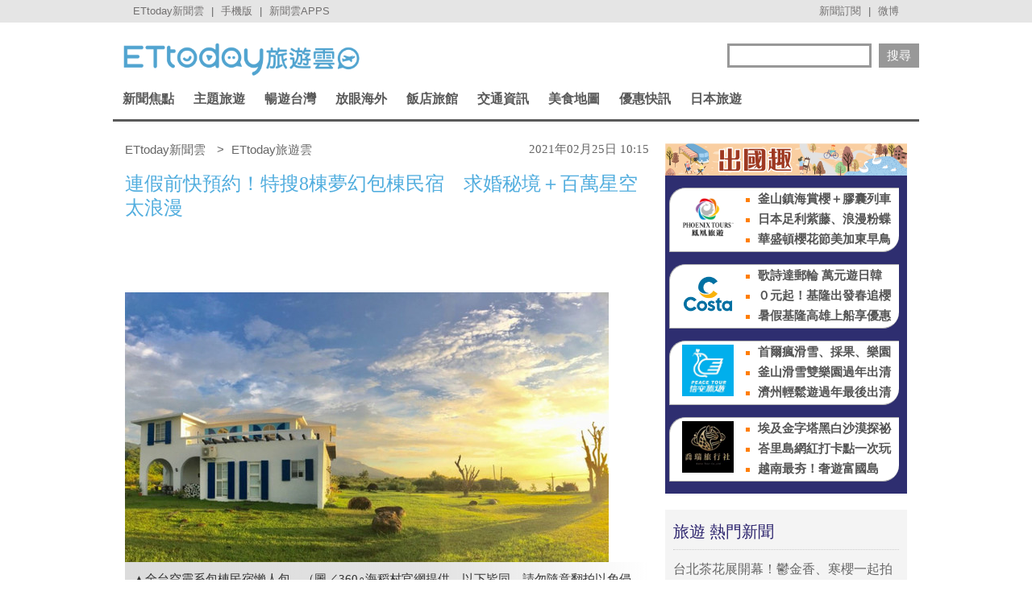

--- FILE ---
content_type: text/html; charset=utf-8
request_url: https://travel.ettoday.net/article/1925550.htm
body_size: 18720
content:
	
<!doctype html>
<html lang="zh-Hant" prefix="og:http://ogp.me/ns#" itemscope itemtype="http://schema.org/NewsArticle">
<head>
<meta charset="utf-8">
<!-- ★非共用meta 開始★ -->	
<link rel="amphtml" href="https://travel.ettoday.net/amp/amp_news.php7?news_id=1925550">
  
<title>連假前快預約！特搜8棟夢幻包棟民宿　求婚秘境＋百萬星空太浪漫 | ETtoday旅遊雲 | ETtoday新聞雲</title>
<link rel="canonical" itemprop="mainEntityOfPage" href="https://travel.ettoday.net/article/1925550.htm"/>	
<meta name="description" content="眾所期待的清明連假即將到來，想揪三五好友出門卻不知去哪好？《ETtoday旅遊雲》特別整理全台8座包棟民宿給大家，包棟歡唱怎麼嗨都行，也有浪漫星空房可以求婚耍驚喜，遠離塵囂的靜謐氛圍，讓人滿足到不行。.." />
<meta property="og:description" content="眾所期待的清明連假即將到來，想揪三五好友出門卻不知去哪好？《ETtoday旅遊雲》特別整理全台8座包棟民宿給大家，包棟歡唱怎麼嗨都行，也有浪漫星空房可以求婚耍驚喜，遠離塵囂的靜謐氛圍，讓人滿足到不行。.."/>	
<meta property="og:url" content="https://travel.ettoday.net/article/1925550.htm" />
<meta property="og:type" content="article"/>
<meta property="og:title" content="連假前快預約！特搜8棟夢幻包棟民宿　求婚秘境＋百萬星空太浪漫 | ETtoday旅遊雲 | ETtoday新聞雲"/>
<meta property="og:image" content="https://cdn2.ettoday.net/images/5256/e5256715.jpg"/>
<meta property="og:image:width" content="1200"/>
<meta property="og:image:height" content="630"/>
<meta property="og:type" content="article"/>
	
<!-- 新聞資訊(系統站內頁專用) 開始 -->
<meta name="section" property="article:section" content="旅遊"/> 
<meta name="subsection" itemprop="articleSection" content="台灣"/>
<meta property="dable:item_id" content="1925550">
<meta name="pubdate" itemprop="dateCreated" itemprop="datePublished" property="article:published_time" content="2021-02-25T10:15:00+08:00"/>
<meta name="lastmod" itemprop="dateModified" http-equiv="last-modified" content="2021-02-27T06:31:11+08:00"/>
<meta name="author" content="ETtoday新聞雲" />
<meta property="article:author" content="https://www.facebook.com/ETtodayTRAVEL" />	
<meta name="source" itemprop="author" content="ETtoday旅遊雲"/>
<meta name="dcterms.rightsHolder" content="ETtoday新聞雲">
<meta name="news_keywords" id="news_keywords" itemprop="keywords" content="大地眺望LandsDeck,合盛66民宿,Villa V宜蘭頂級會館,溪頭紅瓣天民宿,希爾拉Villa,小屋 Small House Villa,日安。寶貝 Bonjour Bébé,360度海稻村,台灣旅遊,包棟民宿,逹人旅遊,旅遊情報" />
<!-- 新聞資訊(系統站內頁專用) 結束 -->
	
<!-- JSON-LD(新聞內頁專用) 開始 -->
<script type="application/ld+json">
{
    "@context": "https://schema.org",
    "@type": "NewsArticle",
    "mainEntityOfPage": "https://travel.ettoday.net/article/1925550.htm",
    "headline": "連假前快預約！特搜8棟夢幻包棟民宿　求婚秘境＋百萬星空太浪漫",
    "url": "https://travel.ettoday.net/article/1925550.htm",
    "thumbnailUrl": "https://cdn2.ettoday.net/images/5256/e5256715.jpg",
    "articleSection":"旅遊",
    "creator": ["2090-鍾奇峻","2090"],
    "image":{
        "@type":"ImageObject",
        "url":"https://cdn2.ettoday.net/images/5256/e5256715.jpg"
    },
    "dateCreated": "2021-02-25T10:15:00+08:00",
    "datePublished": "2021-02-25T10:15:00+08:00",
    "dateModified": "2021-02-27T06:31:11+08:00",
    "publisher": {
        "@type": "Organization",
        "name": "ETtoday新聞雲",
    "logo": {
        "@type": "ImageObject",
        "url": "https://cdn2.ettoday.net/style/travel/images/push.jpg"
        }
    },
    "author":{
        "@type":"Organization",
        "name":"ETtoday新聞雲",
        "url":"https://www.ettoday.net/"
    },
    "speakable":{
            "@type": "SpeakableSpecification",
            "xpath": [
                "/html/head/meta[@property='og:title']/@content",
                "/html/head/meta[@property='og:description']/@content"
                ]
        },
    "keywords":["大地眺望LandsDeck","合盛66民宿","Villa V宜蘭頂級會館","溪頭紅瓣天民宿","希爾拉Villa","小屋 Small House Villa","日安。寶貝 Bonjour Bébé","360度海稻村","台灣旅遊","包棟民宿","逹人旅遊","旅遊情報"],
    "description": "眾所期待的清明連假即將到來，想揪三五好友出門卻不知去哪好？《ETtoday旅遊雲》特別整理全台8座包棟民宿給大家，包棟歡唱怎麼嗨都行，也有浪漫星空房可以求婚耍驚喜，遠離塵囂的靜謐氛圍，讓人滿足到不行。.."
}
</script>
<!-- JSON-LD(新聞內頁專用) 結束 -->
<!-- ★非共用meta 結束★ -->
	
<!-- 以下為所有網頁共用 -->

<!-- 基本meta 開始 -->
<meta name="viewport" content="width=1200"/>
<!-- 判斷search頁或tag頁或編採不給搜尋引擎蒐錄robots封鎖 開始 -->
    <meta name="robots" content="index,follow,noarchive"/>
    <!-- 判斷search頁或tag頁或編採不給搜尋引擎蒐錄robots封鎖 結束 -->
<link rel="apple-touch-icon" sizes="180x180" href="//cdn2.ettoday.net/style/travel/images/touch-icon.png" />
<link rel="shortcut icon" sizes="192x192" href="//cdn2.ettoday.net/style/travel/images/touch-icon.png" />
<link rel="alternate" type="application/rss+xml" title="ETtoday《旅遊新聞》" href="https://feeds.feedburner.com/ettoday/travel" />
<!-- 基本meta 結束 -->

<!-- ★dns-prefetch 開始★ -->
<link rel="dns-prefetch" href="//ad.ettoday.net">
<link rel="dns-prefetch" href="//ad1.ettoday.net">
<link rel="dns-prefetch" href="//ad2.ettoday.net">
<link rel="dns-prefetch" href="//cache.ettoday.net">
<link rel="dns-prefetch" href="//static.ettoday.net">
<link rel="dns-prefetch" href="//cdn1.ettoday.net">
<link rel="dns-prefetch" href="//cdn2.ettoday.net">
<!-- ★dns-prefetch 結束★ -->

<!-- 社群專用 開始 -->
<meta property="og:locale" content="zh_TW" />
<meta property="fb:app_id" content="146858218737386"/>
<meta property="og:site_name" content="ETtoday旅遊雲"/>
<meta property="article:publisher" content="https://www.facebook.com/ETtodayTRAVEL"/>	
<!-- 社群專用 結束 -->

<!-- CSS、JS 開始-->
<link rel="stylesheet" type="text/css" href="//cdn2.ettoday.net/style/penname2016/css/pen_name.css">
<link href="//cdn2.ettoday.net/style/travel/css/style.css" rel="stylesheet" type="text/css" />
<link href="//cdn2.ettoday.net/style/travel/js/jquery.bxslider/jquery.bxslider.css" rel="stylesheet" type="text/css" />
<script src="//cdn2.ettoday.net/jquery/jquery.js"></script>
<script src="//cdn2.ettoday.net/jquery/jquery.cookie.js"></script>
<script src="//cdn2.ettoday.net/style/travel/js/jquery.lazyload.min.js"></script>
<script src="//cdn2.ettoday.net/style/travel/js/jquery.cycle/jquery.cycle.all.min.js"></script>
<script src="//cdn2.ettoday.net/style/travel/js/jquery.easing.1.3.js"></script>
<script src="//cdn2.ettoday.net/jquery/bxslider/jquery.bxslider.js"></script>
<script src="//cdn2.ettoday.net/style/travel/js/jquery.doubletaptogo/jquery.doubletaptogo.js"></script>
<script src="//cdn2.ettoday.net/style/penname2016/js/pen_name_pc.js"></script>
<script src="//cdn2.ettoday.net/style/travel/js/common.js"></script>
<!-- CSS、JS 結束-->

<!--DFP廣告js 開始-->
<script type="text/javascript" src="//cdn2.ettoday.net/dfp/dfp-gpt.js"></script>
<!--DFP廣告js 結束-->

<!-- Google Tag Manager 開始 -->
<script>
    dataLayer = [{
        'csscode':'travel',
        'page-id':'1925550',
        'category-id':'11',
        'category-name1':'旅遊',
        'category-name2':'台灣',
        'dept-name':'美食旅遊中心',
        'author-id':'2090',
        'author-name':'鍾奇峻',
        'readtype':'PC'
    }];
</script>

<!-- Google Tag Manager -->
<script>(function(w,d,s,l,i){w[l]=w[l]||[];w[l].push({'gtm.start':
    new Date().getTime(),event:'gtm.js'});var f=d.getElementsByTagName(s)[0],
    j=d.createElement(s),dl=l!='dataLayer'?'&l='+l:'';j.async=true;j.src=
    'https://www.googletagmanager.com/gtm.js?id='+i+dl;f.parentNode.insertBefore(j,f);
    })(window,document,'script','dataLayer','GTM-T4NXW5S');</script>
<!-- End Google Tag Manager -->    
<!-- Google Tag Manager 結束 -->

<!-- Global site tag (gtag.js) - Google Analytics 開始 -->
<script async src="https://www.googletagmanager.com/gtag/js?id=G-JQNDWD28RZ"></script>
<script>
  window.dataLayer = window.dataLayer || [];
  function gtag(){dataLayer.push(arguments);}
  gtag('js', new Date());
</script>
<!-- Global site tag (gtag.js) - Google Analytics 結束 -->

		<!-- dmp.js 開始 -->
		<script>
		var et_token = "f678a95b006a8f934bd95a0c91ac8c38";
		var kindf_name = "travel";
		</script>
		<script src="https://cdn2.ettoday.net/jquery/dmp/dmp.js"></script>
		<!-- dmp.js 結束 -->


<!-- dmp.js 開始 -->
<script>
var dmp_event_property  ="travel";
var dmp_id              ="1925550";
var dmp_name            ="連假前快預約！特搜8棟夢幻包棟民宿　求婚秘境＋百萬星空太浪漫";
var dmp_keywords        ="大地眺望LandsDeck,合盛66民宿,Villa V宜蘭頂級會館,溪頭紅瓣天民宿,希爾拉Villa,小屋 Small House Villa,日安。寶貝 Bonjour Bébé,360度海稻村,台灣旅遊,包棟民宿,逹人旅遊,旅遊情報";
var dmp_publish_date    ="2021-02-25T10:15:00";
var dmp_modified_date   ="2021-02-27T06:31:11";
var dmp_category_id_list="11_106";
var dmp_is_editor_rec   ="0";
var dmp_et_token        ="f678a95b006a8f934bd95a0c91ac8c38";
var dmp_event_id        ="";
</script>
<script src="//cdn2.ettoday.net/jquery/dmp/news.js"></script>
<!-- dmp.js 結束 -->
</head>

<body id="travel" class="news-page news-1925550">


<!-- FB 外掛組件 開始 -->
<div id="fb-root"></div>

<!-- FB 外掛組件 結束 -->

<!-- FB Quote 選取文字分享 開始-->
<div class="fb-quote"></div>
<!-- FB Quote 選取文字分享 結束-->

<!--ettop_box 開始   -->
<div class="ettop_box">
    <div class="ettop"> 
        <!--上方列APP 開始-->
        <div class="ticker"> <a href="https://www.ettoday.net" target="_blank">ETtoday新聞雲</a> | <a href="#" onclick="location.replace('https://www.ettoday.net/changeReadType.php?rtype=0&rurl=https%3A%2F%2Ftravel.ettoday.net%2Farticle%2F1925550.htm');">手機版</a> | <a href="https://www.ettoday.net/events/app/ettoday_app.php7" target="_blank">新聞雲APPS</a> </div>
        <!--上方列APP 結束--> 
        <!--上方列選單 開始-->
        <div class="menu"> <a href="https://www.ettoday.net/events/news-express/epaper.php" target="_blank">新聞訂閱</a> | <a href="https://s.weibo.com/weibo/ETTODAY" target="_blank">微博</a> </div>
        <!--上方列選單 結束--> 
    </div>
</div>
<!--ettop_box 結束-->


<!--wrapper_box 開始-->
<div class="wrapper_box"> 
    <!--轟天雷/凱旋門廣告 開始-->
<div class="top-sky" style="width:1000px;margin:0 auto;text-align:center;position:relative;">
    <script language="JavaScript" type="text/javascript">
        var ts = Math.random();
        document.write('<scr' + 'ipt language="JavaScript" type="text/javascript" src="https://ad1.ettoday.net/ads.php?bid=travel_thunder&rr=' + ts + '"></scr' + 'ipt>');
    </script>
</div>
<!--轟天雷/凱旋門廣告 結束-->
<!-- 雙門簾廣告 start -->
<div class="twin-curtain">
    <script language="JavaScript" type="text/javascript">
        var ts = Math.random();
        document.write('<scr' + 'ipt language="JavaScript" type="text/javascript" src="https://ad1.ettoday.net/ads.php?bid=travel_curtain&rr=' + ts + '"></scr' + 'ipt>');
    </script>
</div>
<!-- 雙門簾廣告  end -->    <!-- 模組 新聞內頁 分享按鈕 開始 -->
    <div id="et_sticky_pc">
        <ul>
            <li><a class="btn logo" href="https://travel.ettoday.net/" title="回首頁">回首頁</a></li>
            <li><a class="btn fb" href="javascript:;" onclick="window.open('//www.facebook.com/sharer/sharer.php?u='+encodeURIComponent('https://travel.ettoday.net/article/1925550.htm?from=travel_NewsShare_fbshare_fixed_PC'),'facebook-share-dialog','width=626,height=436');" title="分享到facebook">facebook</a></li>
            <li><a class="btn line" href="javascript:;" onclick="window.open('https://social-plugins.line.me/lineit/share?url='+encodeURIComponent('https://travel.ettoday.net/article/1925550.htm')+'?from=travel_NewsShare_line_fixed_PC','LINE','width=626,height=500');return false;" title="分享到LINE">Line</a></li>
            <li><a class="btn twitter" href="javascript:;" onclick="window.open('https://twitter.com/intent/tweet?text='+encodeURIComponent('連假前快預約！特搜8棟夢幻包棟民宿　求婚秘境＋百萬星空太浪漫')+'&url=https://travel.ettoday.net/article/1925550.htm?from=travel_NewsShare_twitter_fixed_PC','Twittes','width=626,height=436');return false;" title="分享到Twitter">Twitter</a></li>
            <li><a class="btn link" href="javascript:;" title="複製連結">複製連結</a></li>
        </ul>
    </div>
    <!-- 模組 新聞內頁 分享按鈕 結束 -->
    
    <!--wrapper 開始-->
    <div class="wrapper">

        	

	<!--旅遊雲_浮水印 開始(前skyscanner)----------------------------------------->
<!--
	<script language="JavaScript" type="text/javascript"> 
	<!-- <![CDATA[
	    var ts = Math.random();
	    document.write('<scr' + 'ipt language="JavaScript" type="text/javascript" src="https://ad1.ettoday.net/ads.php?bid=travel_float_right&rr='+ ts +'"></scr' + 'ipt>');
	// ]]> 
	</script>
-->	
	<!--旅遊雲_浮水印 結束(前skyscanner)-->

    <!--長榮航空版位特開 開始----------------------------------------->
    <style>
    .eva_ad{ display:none;}
    @media only screen and ( min-width:1000px){
    .eva_ad{ display:none; position:fixed; left:0px; top:210px; width:60px;}
    }
    </style>
    <div class="eva_ad" >
         <script language="JavaScript" type="text/javascript">
            var ts = Math.random();
            document.write('<scr' + 'ipt language="JavaScript" type="text/javascript" src="https://ad1.ettoday.net/ads.php?bid=travel_special&rr='+ ts +'"></scr' + 'ipt>');
         </script>
    </div>
    <!--長榮航空版位特開 結束-->

        <!--header_box 開始-->
        <div class="header_box"> 
            <!--header 開始-->
            <div class="header"> 
            
                <!--ETtoday旅遊雲 logo 開始-->
                <div class="logo_ettoday"> <a href="/" title="ETtoday旅遊雲:首頁"><span>ETtoday旅遊雲</span></a> </div>
                <!--ETtoday旅遊雲 logo 結束--> 
                
                <!--版頭搜尋 開始-->
                <div class="header_search">
                    <form action="/search.php" method="get">
                        <input class="keyword" type="text" name="keywords" x-webkit-speech value=""/>
                        <input class="go" type="submit" value="搜尋"/>
                    </form>
                </div>
                <!--版頭搜尋 結束-->
                
                <!--主選單 開始-->
        <div class="nav">
            <ul class="clearfix">
                
                              <li >
    
                  <a href="/focus/新聞焦點/" pid="11">新聞焦點</a>  
    
                  <div class="sub">
                                          
                    <a href="https://travel.ettoday.net/article-list.php" tag="https://tr">旅遊新聞總覽</a>   
                        
                                      
                      <a href="/category/旅遊人物/" tag="旅遊人物">旅遊人物</a>
                        
                                      
                      <a href="/category/旅遊新知/" tag="旅遊新知">旅遊新知</a>
                        
                                      
                      <a href="/category/台灣特色/" tag="台灣特色系列">台灣特色</a>
                        
                                      
                      <a href="/category/國外特色/" tag="國外特色系列">國外特色</a>
                        
                                      
                      <a href="/category/達人美食/" tag="達人美食">達人美食</a>
                        
                                      
                      <a href="/category/達人旅遊/" tag="達人旅遊">達人旅遊</a>
                        
                                    </div>
                </li>
                              <li >
    
                  <a href="#/" pid="0">主題旅遊</a>  
    
                  <div class="sub">
                                      
                      <a href="/category/親子旅遊/" tag="親子旅遊">親子旅遊</a>
                        
                                      
                      <a href="/category/露營旅遊/" tag="露營旅遊">露營旅遊</a>
                        
                                      
                      <a href="/category/玩水旅遊/" tag="玩水旅遊">玩水旅遊</a>
                        
                                      
                      <a href="/category/一日遊/" tag="一日遊旅遊">一日遊</a>
                        
                                      
                      <a href="/category/泡湯/" tag="泡湯旅遊">泡湯</a>
                        
                                      
                      <a href="/category/繽紛花海/" tag="花海旅遊">繽紛花海</a>
                        
                                      
                      <a href="/category/遊樂園/" tag="主題樂園">遊樂園</a>
                        
                                      
                      <a href="/category/懶人旅遊/" tag="懶人旅遊">懶人旅遊</a>
                        
                                      
                      <a href="/category/熱血行腳/" tag="熱血行腳">熱血行腳</a>
                        
                                      
                      <a href="/category/遊輪旅遊/" tag="遊輪旅遊">遊輪旅遊</a>
                        
                                      
                      <a href="/category/賞螢去/" tag="賞螢">賞螢去</a>
                        
                                      
                      <a href="/category/櫻花花季/" tag="賞櫻旅遊">櫻花花季</a>
                        
                                    </div>
                </li>
                              <li >
    
                  <a href="/focus/暢遊台灣/" pid="212">暢遊台灣</a>  
    
                  <div class="sub">
                                      
                      <a href="/category/台北/" tag="台北市旅遊">台北</a>
                        
                                      
                      <a href="/category/新北/" tag="新北市旅遊">新北</a>
                        
                                      
                      <a href="/category/桃園/" tag="桃園旅遊">桃園</a>
                        
                                      
                      <a href="/category/新竹/" tag="新竹旅遊">新竹</a>
                        
                                      
                      <a href="/category/苗栗/" tag="苗栗旅遊">苗栗</a>
                        
                                      
                      <a href="/category/台中/" tag="台中旅遊">台中</a>
                        
                                      
                      <a href="/category/南投/" tag="南投旅遊">南投</a>
                        
                                      
                      <a href="/category/彰化/" tag="彰化旅遊">彰化</a>
                        
                                      
                      <a href="/category/雲林/" tag="雲林旅遊">雲林</a>
                        
                                      
                      <a href="/category/嘉義/" tag="嘉義旅遊">嘉義</a>
                        
                                      
                      <a href="/category/台南/" tag="台南旅遊">台南</a>
                        
                                      
                      <a href="/category/高雄/" tag="高雄旅遊">高雄</a>
                        
                                      
                      <a href="/category/屏東/" tag="屏東旅遊">屏東</a>
                        
                                      
                      <a href="/category/基隆/" tag="基隆旅遊">基隆</a>
                        
                                      
                      <a href="/category/宜蘭/" tag="宜蘭旅遊">宜蘭</a>
                        
                                      
                      <a href="/category/花蓮/" tag="花蓮旅遊">花蓮</a>
                        
                                      
                      <a href="/category/台東/" tag="台東旅遊">台東</a>
                        
                                      
                      <a href="/category/綠島/" tag="綠島旅遊">綠島</a>
                        
                                      
                      <a href="/category/蘭嶼/" tag="蘭嶼旅遊">蘭嶼</a>
                        
                                      
                      <a href="/category/澎湖/" tag="澎湖旅遊">澎湖</a>
                        
                                      
                      <a href="/category/金門/" tag="金門旅遊">金門</a>
                        
                                      
                      <a href="/category/馬祖/" tag="馬祖旅遊">馬祖</a>
                        
                                    </div>
                </li>
                              <li >
    
                  <a href="/focus/放眼海外/" pid="213">放眼海外</a>  
    
                  <div class="sub">
                                      
                      <a href="/category/亞洲旅遊/" tag="亞洲旅遊">亞洲旅遊</a>
                        
                                      
                      <a href="/category/韓國旅遊/" tag="韓國旅遊">韓國旅遊</a>
                        
                                      
                      <a href="/category/泰國旅遊/" tag="泰國旅遊">泰國旅遊</a>
                        
                                      
                      <a href="/category/大陸旅遊/" tag="中國旅遊">大陸旅遊</a>
                        
                                      
                      <a href="/category/美洲旅遊/" tag="美洲旅遊">美洲旅遊</a>
                        
                                      
                      <a href="/category/歐洲旅遊/" tag="歐洲旅遊">歐洲旅遊</a>
                        
                                      
                      <a href="/category/其他洲旅遊/" tag="非洲@大洋洲">其他洲旅遊</a>
                        
                                    </div>
                </li>
                              <li >
    
                  <a href="/focus/飯店旅館/" pid="248">飯店旅館</a>  
    
                  <div class="sub">
                                      
                      <a href="/category/星級飯店/" tag="星級飯店">星級飯店</a>
                        
                                      
                      <a href="/category/商務旅館/" tag="商務旅館">商務旅館</a>
                        
                                      
                      <a href="/category/設計旅館/" tag="設計旅館">設計旅館</a>
                        
                                      
                      <a href="/category/度假旅館/" tag="度假旅館">度假旅館</a>
                        
                                      
                      <a href="/category/豪華露營/" tag="豪華露營">豪華露營</a>
                        
                                      
                      <a href="/category/特色民宿/" tag="特色民宿">特色民宿</a>
                        
                                    </div>
                </li>
                              <li >
    
                  <a href="/focus/交通資訊/" pid="341">交通資訊</a>  
    
                  <div class="sub">
                                      
                      <a href="/category/航空動態/" tag="航空動態">航空動態</a>
                        
                                      
                      <a href="/category/廉價航空/" tag="廉價航空旅遊">廉價航空</a>
                        
                                      
                      <a href="/category/鐵路旅遊/" tag="鐵路旅遊">鐵路旅遊</a>
                        
                                      
                      <a href="/category/遊輪旅遊/" tag="遊輪旅遊">遊輪旅遊</a>
                        
                                      
                      <a href="/category/單車旅遊/" tag="單車旅遊">單車旅遊</a>
                        
                                    </div>
                </li>
                              <li >
    
                  <a href="/focus/美食地圖/" pid="214">美食地圖</a>  
    
                  <div class="sub">
                                      
                      <a href="/category/日本料理/" tag="日本美食">日本料理</a>
                        
                                      
                      <a href="/category/高雄美食/" tag="高雄美食">高雄美食</a>
                        
                                      
                      <a href="/category/台南美食/" tag="台南美食">台南美食</a>
                        
                                      
                      <a href="/category/台中美食/" tag="台中美食">台中美食</a>
                        
                                      
                      <a href="/category/台北美食/" tag="台北市美食">台北美食</a>
                        
                                      
                      <a href="/category/新北美食/" tag="新北市美食">新北美食</a>
                        
                                      
                      <a href="/category/花蓮美食/" tag="花蓮美食">花蓮美食</a>
                        
                                      
                      <a href="/category/台灣小吃/" tag="台灣小吃">台灣小吃</a>
                        
                                      
                      <a href="/category/咖啡小館/" tag="咖啡專題">咖啡小館</a>
                        
                                      
                      <a href="/category/美食情報/" tag="美食情報">美食情報</a>
                        
                                      
                      <a href="/category/午餐食客/" tag="午餐食客">午餐食客</a>
                        
                                      
                      <a href="/category/達人美食/" tag="達人美食">達人美食</a>
                        
                                      
                      <a href="/category/米兒食事/" tag="米兒食事">米兒食事</a>
                        
                                      
                      <a href="/category/主題美食/" tag="特色美食系列">主題美食</a>
                        
                                    </div>
                </li>
                              <li >
    
                  <a href="/focus/優惠快訊/" pid="272">優惠快訊</a>  
    
                  <div class="sub">
                                      
                      <a href="/category/美食好康分享/" tag="美食優惠">美食好康分享</a>
                        
                                      
                      <a href="/category/住宿優惠/" tag="住宿優惠">住宿優惠</a>
                        
                                    </div>
                </li>
                              <li >
    
                  <a href="/focus/日本旅遊/" pid="440">日本旅遊</a>  
    
                  <div class="sub">
                                      
                      <a href="/category/日本美食/" tag="日本美食">日本美食</a>
                        
                                      
                      <a href="/category/東京旅遊/" tag="東京旅遊">東京旅遊</a>
                        
                                      
                      <a href="/category/大阪旅遊/" tag="大阪旅遊">大阪旅遊</a>
                        
                                      
                      <a href="/category/京都旅遊/" tag="京都旅遊">京都旅遊</a>
                        
                                      
                      <a href="/category/北海道旅遊/" tag="北海道旅遊">北海道旅遊</a>
                        
                                      
                      <a href="/category/東北旅遊/" tag="東北旅遊">東北旅遊</a>
                        
                                      
                      <a href="/category/關東旅遊/" tag="關東旅遊">關東旅遊</a>
                        
                                      
                      <a href="/category/中部旅遊/" tag="中部旅遊">中部旅遊</a>
                        
                                      
                      <a href="/category/關西旅遊/" tag="日本關西旅遊">關西旅遊</a>
                        
                                      
                      <a href="/category/中國旅遊/" tag="日本中國旅遊">中國旅遊</a>
                        
                                      
                      <a href="/category/四國旅遊/" tag="四國旅遊">四國旅遊</a>
                        
                                      
                      <a href="/category/九州旅遊/" tag="九州旅遊">九州旅遊</a>
                        
                                      
                      <a href="/category/沖繩旅遊/" tag="沖繩旅遊">沖繩旅遊</a>
                        
                                    </div>
                </li>
                            
            </ul>
        </div> 
        <!--主選單 結束--> 


            </div>
            <!--header 結束--> 
        </div>
        <!--header_box 結束--> 

        <!-- 超級大橫幅 start-->
        <div class="banner_970" style="clear:both;width:970px;margin:0px auto 10px auto;text-align:center">
            <script language="JavaScript" type="text/javascript">
                var ts = Math.random();
                document.write('<scr' + 'ipt language="JavaScript" type="text/javascript" src="https://ad1.ettoday.net/ads.php?bid=travel_970x90&rr='+ ts +'"></scr' + 'ipt>');
            </script>
        </div>
        <!-- 超級大橫幅 end-->

        

        <!--container_box 開始-->
        <div class="container_box"> 
            <!--container 開始-->
            <div class="container"> 
                <!--橫列 r1 開始-->
                <div class="r1 clearfix">  
                    <!--直欄 c1 開始-->
                    <div class="c1"> 

<!--breadcrumb_box 開始-->
<div class="breadcrumb_box clearfix">
    <!--麵包屑 開始-->
    <div class="menu_bread_crumb clearfix" itemscope itemtype="//schema.org/BreadcrumbList">
        <!-- 第一層 開始 -->
        <div itemscope itemtype="//schema.org/ListItem" itemprop="itemListElement">
            <a itemprop="item" href="https://www.ettoday.net/">
                <span itemprop="name">ETtoday新聞雲</span>
            </a>
            <meta itemprop="position" content="1" />
        </div>
        <!-- 第一層 結束 -->
        &gt;
        <!-- 第二層 開始 -->
        <div itemscope itemtype="//schema.org/ListItem" itemprop="itemListElement">
            <a itemprop="item" href="https://travel.ettoday.net/">
                <span itemprop="name">ETtoday旅遊雲</span>
            </a>
            <meta itemprop="position" content="2" />
        </div>
        <!-- 第二層 結束 -->
    </div>
    <!--麵包屑 結束-->
    <!--時間 開始-->
    <time class="date" itemprop="datePublished" datetime="2021-02-25T10:15:00+08:00">
        2021年02月25日 10:15    </time>
    <!--時間 結束-->

</div>
<!--breadcrumb_box 結束-->

                        <!--新聞模組 開始-->
                        <div class="subject_news">
                          <!--網站logo 列印時出現 開始-->
                            <div class="site_logo" style="display:none;">
                                <link href="//cdn2.ettoday.net/style/travel/css/print.css" rel="stylesheet" type="text/css" media="print"/>
                                <img src="//cdn2.ettoday.net/style/travel/images/logo_print.jpg"/>
                            </div>
                          <!--網站logo 列印時出現 結束-->  
                          <article>
                            <header>
                              <h1 class="title" itemprop="headline">連假前快預約！特搜8棟夢幻包棟民宿　求婚秘境＋百萬星空太浪漫</h1>
                            </header>  

                            <!--各頻道PC 文首分享 開始-->
                            <!--模組 et_social_1 開始-->
<div class="et_social_1">
	<!-------成人警告 開始----------->
		<!-------成人警告 結束----------->

	<!-- menu 開始 -->
		<!-- <div class="menu">
	</div> -->
		<!-- menu 結束 -->
</div>
<!--模組 et_social_1 結束-->
                            <!--各頻道PC 文首分享 結束-->

                            	                            
                            

							
							
                            <!-- 投票 文章前 開始 -->
                                                                                    <!-- 投票 文章前 結束 -->
                                                        
                            <!--本文 開始-->
				
							
                            <div class="story" itemprop="articleBody">
															
                                <!-- 文章內容 開始 -->
                                <p><img src="//cdn2.ettoday.net/images/5256/d5256715.jpg" alt="▲▼360∘海稻村。（圖／360∘海稻村官網提供，以下皆同，請勿隨意翻拍以免侵權）" width="600" height="335" title="▲▼360∘海稻村。（圖／360∘海稻村官網提供，以下皆同，請勿隨意翻拍以免侵權）" /></p>
<p><strong>▲全台空靈系包棟民宿懶人包。（圖／360∘海稻村官網提供，以下皆同，請勿隨意翻拍以免侵權）<br type="_moz" />
</strong></p>
<p>實習記者鍾奇峻／綜合報導</p>
<p>眾所期待的清明連假即將到來，想揪三五好友出門卻不知去哪好？《ETtoday旅遊雲》特別整理全台8座包棟民宿給大家，包棟歡唱怎麼嗨都行，也有浪漫星空房可以求婚耍驚喜，遠離塵囂的靜謐氛圍，讓人滿足到不行。</p>
<p><a href="https://shopping.ettoday.net/?sl-ref=news03" target="https://shopping.ettoday.net/
?sl-ref=news03_blank"><span style="color: rgb(0, 0, 255);"><strong>►我們的美麗就用白紙黑字寫下來 </strong></span></a></p>
<p><strong>大地眺望LandsDeck</strong></p>
<p><strong><img src="//cdn2.ettoday.net/images/5426/d5426565.jpg" alt="▲▼大地眺望LandsDeck。（圖／大地眺望LandsDeck粉專提供，以下皆同，請勿隨意翻拍以免侵權）" width="600" height="400" title="▲▼大地眺望LandsDeck。（圖／大地眺望LandsDeck粉專提供，以下皆同，請勿隨意翻拍以免侵權）" /></strong></p>
<p><strong>▲浪漫空間怎麼放鬆都行。（圖／大地眺望LandsDeck粉專提供，以下皆同，請勿隨意翻拍以免侵權）</strong></p>
<p>走進大地眺望LandsDeck，質感空間可見許多主人的私藏擺設，以私人招待所為概念打造，甚至能在100吋多功能劇院看電影，房客還能免費享用義大利進口咖啡機、茶包及餅乾，想歡唱放鬆就去專屬KTV，大廳中央設有禪風天井，小池流水散發著典雅氣息，享受隱居般的田野生活。</p>
<p><strong>合盛66民宿</strong></p>
<p><strong><img src="//cdn2.ettoday.net/images/5251/d5251168.jpg" alt="▲▼合盛66民宿。（圖／合盛66民宿官網提供）" width="600" height="400" title="▲▼合盛66民宿。（圖／合盛66民宿官網提供）" /></strong></p>
<p><strong>▲不管幾個人都能包棟爽玩。（圖／合盛66民宿官網提供）</strong></p>
<p>合盛66民宿共有2層樓的空間，白色外觀搭配2側的田園風情，遠離塵囂的緩慢步調，讓人心懭神怡；整棟民宿共有4種房型，至少可以住10個人，每次只接待1組客人，並依人數再加減價，不論多少人來都能包棟玩。</p>
<p><strong>Villa V宜蘭頂級會館</strong></p>
<p><img src="//cdn2.ettoday.net/images/5334/d5334813.jpg" alt="▲▼Villa V宜蘭頂級會館。（圖／《小兔小安*旅遊札記》提供，以下皆同，請勿隨意翻拍以免侵權）" width="600" height="314" title="▲▼Villa V宜蘭頂級會館。（圖／《小兔小安*旅遊札記》提供，以下皆同，請勿隨意翻拍以免侵權）" /></p>
<p><strong>▲遠離塵囂的頂級享受。（圖／<a href="https://bunnyann.com/villa-v/?fbclid=IwAR1I0X5IcDidHFjjBzowfku788Kzjmj9pcwPKXn1CV1gr9LNNL1oqA6fdBM" target="_blank">小兔小安*旅遊札記</a>提供，以下皆同，請勿隨意翻拍以免侵權）</strong></p>
<p>來到Villa V宜蘭頂級會館，清水模的流線空間映入眼廉，窩在沙發上就能包場唱歌，基本的飲料汽水、餅乾應有盡有，若是包棟還附下午茶的服務，還有大人小孩都愛的童話戲水池，不僅好拍還能看露天電影，要多浪漫就有多浪漫。</p>
<p><strong>溪頭紅瓣天民宿</strong></p>
<p><strong><img src="//cdn2.ettoday.net/images/5360/d5360141.jpg" alt="▲▼溪頭紅瓣天民宿。（圖／溪頭紅瓣天民宿官網提供）" width="600" height="400" title="▲▼溪頭紅瓣天民宿。（圖／溪頭紅瓣天民宿官網提供）" /></strong></p>
<p><strong>▲最多可容納32人包場住宿。（圖／溪頭紅瓣天民宿官網提供）</strong></p>
<p>500坪大的庭院空間、唯美的日式木屋就在眼前，南投鹿谷鄉有座森林系民宿，最多可容納32人包場住宿，遠離城市的喧囂，盡情泡在鄉村大自然的懷抱，吹著微風窩在庭院泡茶烤肉，還有大螢幕電視可以熱唱卡拉OK，想怎麼玩耍都可以。</p>
<p><strong>希爾拉Villa</strong></p>
<p><strong><img src="//cdn2.ettoday.net/images/5134/d5134403.jpg" alt="▲▼希爾拉 Villa。（圖／兔兒毛毛姊妹花提供，以下皆同，請勿隨意翻拍以免侵權）" width="600" height="399" title="▲▼希爾拉 Villa。（圖／兔兒毛毛姊妹花提供，以下皆同，請勿隨意翻拍以免侵權）" /></strong></p>
<p><strong>▲每個角落都是網美的取景地，讓閨蜜們可以不受打擾的瘋狂拍照。（圖／<a href="https://twobunny.pixnet.net/blog/post/69221296?fbclid=IwAR0_X2CcciK2ZKrj61oWho1uqF6nFDcz286d5m9C7A6o" target="_blank">兔兒毛毛姊妹花</a>提供，以下皆同，請勿隨意翻拍以免侵權）</strong></p>
<p>姐妹們揪起來！南投埔里這座開幕不久的絕美民宿，由於每天只接待1組客人，平日只要1間雙人房也能輕鬆包棟玩；歐風的純白浪漫建築，配上悠揚的藍天白雲和慵懶泳池，根本是渡假天堂；園內共有7種房型任君挑選，每個角落都是網美的取景地，讓閨蜜們可以不受打擾的瘋狂拍照。</p>
<p><strong>小屋 Small House Villa</strong></p>
<p><img src="//cdn2.ettoday.net/images/5315/d5315488.jpg" alt="▲▼小屋 Small House Villa。（圖／《寰兒的執著日記》提供，以下皆同，請勿隨意翻拍以免侵權）" width="600" height="400" title="▲▼小屋 Small House Villa。（圖／《寰兒的執著日記》提供，以下皆同，請勿隨意翻拍以免侵權）" /></p>
<p><strong>▲浪漫星空房超好求婚。（圖／</strong><a href="https://amilymemory.pixnet.net/blog/post/230119912-%E3%80%90%E5%B1%8F%E6%9D%B1%E4%BD%8F%E5%AE%BF%E6%8E%A8%E8%96%A6%E3%80%91%E5%B0%8F%E5%B1%8B-small-house-villa--%E5%B1%8F%E6%9D%B1%E6%B0%91?fbclid=IwAR1clujnRDnA4xPPH-BHNnhwDP5YQ8dVdDWOIGNOqcybp-8fHSY6uNotdNU" target="_blank"><strong>寰兒的執著日記</strong></a><strong>提供，以下皆同，請勿隨意翻拍以免侵權）</strong></p>
<p>民宿共有4間房間，只有4人和2人房的選擇，很適合揪三五好友包棟享受；靠近草地的Purple雙人房，浪漫空間一住就不想離開；打開門就是KingSize雙人床，還有180cm造型浴缸可以泡，床景視野正對戶外鄉野阡陌超舒壓，如果大家有求婚的打算，一定要好好把握夜幕降臨時的星空璀璨。</p>
<p><strong>日安。寶貝 Bonjour B&eacute;b&eacute;</strong></p>
<p><strong><img src="//cdn2.ettoday.net/images/5423/d5423270.jpg" alt="▲▼日安。寶貝 Bonjour B&eacute;b&eacute;。（圖／小妞的生活旅程提供，以下皆同，請勿隨意翻拍以侵權）" width="600" height="417" title="▲▼日安。寶貝 Bonjour B&eacute;b&eacute;。（圖／小妞的生活旅程提供，以下皆同，請勿隨意翻拍以侵權）" /></strong></p>
<p><strong>▲獨享超大觀景陽台讓人秒飛紐西蘭。（圖／小妞的生活旅程提供，以下皆同，請勿隨意翻拍以侵權）</strong></p>
<p>這座歐系浪漫民宿藏身於墾丁，四周翠綠環繞、氛圍清幽，很適合想渡假或遠離人群的朋友，民宿備有山、夜、夏、暮、風5種房型，除了風色雙人房外，每房皆設有唯美窗景和天然硫磺泉水浴池，邊泡湯邊賞景幸福無比，還有間超人氣房型，大床面對百萬窗景，睜眼就能飽覽整片大尖山和白色風車，甚至獨享超大觀景陽台，整個滿足到不行。</p>
<p><strong>360度海稻村</strong></p>
<p><strong><img src="//cdn2.ettoday.net/images/5256/d5256714.jpg" alt="▲▼360∘海稻村。（圖／360∘海稻村官網提供，以下皆同，請勿隨意翻拍以免侵權）" width="600" height="399" title="▲▼360∘海稻村。（圖／360∘海稻村官網提供，以下皆同，請勿隨意翻拍以免侵權）" /></strong></p>
<p><strong>▲如詩如畫的幽美場景讓人放鬆。（圖／360∘海稻村官網提供，以下皆同，請勿隨意翻拍以免侵權）</strong></p>
<p>台東渡假秘境！在藍藍的海線旁，隱身一間忘憂風希臘民宿，面海背山的絕佳景緻，讓人一來就不想離開；推開大門1500坪的翠綠草皮映入眼廉，抬頭看見慵懶雲朵緩緩飄過，忘憂日出染紅了整座太平洋，如詩如畫的幽美場景，讓平日為工作所苦的旅人，能暫時放下煩惱躲在這裡充電</p>
<p><strong>【你可能也想看】</strong></p>
<p><strong><a href="https://travel.ettoday.net/article/1923972.htm" target="_blank">帳篷有獨立衛浴！新竹超夯豪華露營　必吃火烤棉花糖、賞星空電影<br />
</a><a href="https://travel.ettoday.net/article/1923914.htm" target="_blank">坐擁百萬夜景、浪漫夕陽！南投飛行傘營區　還有超刺激高空旅行<br />
</a><a href="https://travel.ettoday.net/article/1923370.htm" target="_blank">美人湯＋星空酒吧！台中浪漫溫泉會館　爽泡SPA水療池享漫活時光</a></strong></p>                                                                                                <!-- 文章內容 結束 -->
                            </div>
							<!-- google_ad_section_end -->
                            <!--本文 結束-->

<img src="https://www.ettoday.net/source/et_track.php7" width="0" height="0" style="display:none;">





                            
     
<!--tagbanner專區 開始-->
<div class="tag-banner">
    
</div>
<!--tagbanner專區 結束-->

<!--關鍵字 開始-->
<div class="tag">
    <span>關鍵字：</span>
        <a href="/search.php?keywords=大地眺望LandsDeck">大地眺望LandsDeck</a>
        <a href="/search.php?keywords=合盛66民宿">合盛66民宿</a>
        <a href="/search.php?keywords=Villa V宜蘭頂級會館">Villa V宜蘭頂級會館</a>
        <a href="/search.php?keywords=溪頭紅瓣天民宿">溪頭紅瓣天民宿</a>
        <a href="/search.php?keywords=希爾拉Villa">希爾拉Villa</a>
        <a href="/search.php?keywords=小屋 Small House Villa">小屋 Small House Villa</a>
        <a href="/search.php?keywords=日安。寶貝 Bonjour Bébé">日安。寶貝 Bonjour Bébé</a>
        <a href="/search.php?keywords=360度海稻村">360度海稻村</a>
        <a href="/search.php?keywords=台灣旅遊">台灣旅遊</a>
        <a href="/search.php?keywords=包棟民宿">包棟民宿</a>
        <a href="/search.php?keywords=逹人旅遊">逹人旅遊</a>
        <a href="/search.php?keywords=旅遊情報">旅遊情報</a>
    </div>
<!--關鍵字 結束-->
                            <!--ETtoday著作權聲明 開始-->
                            <p class="copyright">※本文版權所有，非經授權，不得轉載！[<a target="_blank" href="//www.ettoday.net/member/clause_copyright.php">ETtoday著作權聲明</a>]※</p>
                            <!--ETtoday著作權聲明 結束-->

                                     
																		
                                    <!-- 推薦閱讀上方_文字連結廣告(3) 開始 -->
                                    <div class="recom-events" id="all_news_text1">
                                     <p>
                                     <script language="JavaScript" type="text/javascript">
                                         var ts = Math.random();
                                         document.write('<scr' + 'ipt language="JavaScript" type="text/javascript" src="https://ad.ettoday.net/ads.php?bid=all_news_text1&rr='+ ts +'"></scr' + 'ipt>');
                                     </script>
                                     </p>
                                    </div>
                                    <!-- 推薦閱讀上方_文字連結廣告(3) 結束 -->
                                   
                                   <!-- 推薦活動(依新聞大類) 開始 -->
                                   <div class="recom-events" id="for-event">
                                                                          </div>
                                   <!-- 推薦活動(依新聞大類) 結束 -->   
                                                             </article>                                     
                        </div>
                        <!--新聞模組 結束--> 
                       
<!--各頻道PC 文末分享 開始-->
<!--模組 et_social_2、et_social_3 共用 CSS 開始-->
<link rel="stylesheet" href="https://cdn2.ettoday.net/style/et_common/css/social_sharing_2.css">
<!--模組 et_social_2、et_social_3 共用 CSS 結束-->

<!--模組 et_social_2 開始-->
<div class="et_social_2">
	<p>分享給朋友：</p>
	<!-- menu 開始 -->
	<div class="menu">
				<a href="javascript:;" onclick="window.open('https://www.facebook.com/sharer/sharer.php?u='+encodeURIComponent('https://travel.ettoday.net/article/1925550.htm')+'?from=pc-newsshare-fb','facebook-share-dialog','width=626,height=436');return false;" class="facebook" title="分享到Facebook"></a>
		<a href="javascript:;" onclick="window.open('https://social-plugins.line.me/lineit/share?url='+encodeURIComponent('https://travel.ettoday.net/article/1925550.htm')+'?from=pc-newsshare-line','LINE','width=626,height=500');return false;" class="line" title="分享到LINE"></a>
		<a href="javascript:;" onclick="window.open('https://twitter.com/intent/tweet?text='+encodeURIComponent('連假前快預約！特搜8棟夢幻包棟民宿　求婚秘境＋百萬星空太浪漫')+'&url=https://travel.ettoday.net/article/1925550.htm?from=pc-newsshare-twitter','Twittes','width=626,height=436');return false;" class="x" title="分享到X"></a>
				<a class="copy-link" title="複製連結"></a>
		<a class="print" onclick="window.print();" title="列印本頁"></a> 
				<a class="message scrollgo" title="點我留言" rel=".fb-comments"></a>
			</div>
	<!-- menu 結束 -->
</div>
<!--模組 et_social_2 結束-->

<!--模組 et_social_3 開始-->
<div class="et_social_3">
	<p>追蹤我們：</p>
	<!-- menu 開始 -->
	<div class="menu">
		<a href="https://www.facebook.com/ETtodayTRAVEL" class="facebook" title="追蹤Facebook粉絲團" target="_blank"></a>
		<a href="https://www.youtube.com/channel/UCiwLSOOmKkVKdAB5urp1L7A" class="youtube" title="訂閱YouTube" target="_blank"></a>
		<a href="https://www.instagram.com/ettodaytravel/" class="instagram" title="追蹤IG" target="_blank"></a>
		<a href="https://line.me/R/ti/p/%40vfw0009g" class="line" title="加LINE好友" target="_blank"></a>
		<a href="https://twitter.com/ettodaytw" class="x" title="追蹤X" target="_blank"></a>
		<a href="https://t.me/ETtodaynews" class="telegram" title="追蹤Telegram" target="_blank"></a>
	</div>
	<!-- menu 結束 -->
</div>
<!--模組 et_social_3 結束-->
<!--各頻道PC 文末分享 結束-->

                        <!--分頁 開始-->
                        <div class="menu_pager">
	                        	
                       	</div>
                        <!--分頁 結束--> 
                        <!-- 投票 文章後 開始 -->
                                                                               <!-- 投票 文章後 結束 -->   

                 	                

<link rel="stylesheet" href="https://cdn2.ettoday.net/style/live-frame2018/etlive.css?20181214" type="text/css"/>
                   <script src="https://cdn2.ettoday.net/style/live-frame2018/etlive.js"></script>            <div class="video_frame">
                <h2 class="live_title"><a target="_blank" href="https://msg.ettoday.net/msg_liveshow.php?redir=https%3A%2F%2Fboba.ettoday.net%2Fvideonews%2F489989%3Ffrom%3Dvodframe_travel&vid=489989">梁云菲公開「已切除子宮」　失落：我是不完整的女人嗎</a></h2>
                <div id="ettoday_channel_frame" style="clear:both">
                    <div class="ettoday_vod">
                        <span class="live_btn_close"></span>
                        <a href="https://msg.ettoday.net/msg_liveshow.php?redir=https%3A%2F%2Fboba.ettoday.net%2Fvideonews%2F489989%3Ffrom%3Dvodframe_travel&vid=489989" target="_blank">
                            <img src='https://cdn2.ettoday.net/style/misc/loading_800x450.gif' data-original='//cdn2.ettoday.net/film/images/489/d489989.jpg?cdnid=1371568' alt='梁云菲公開「已切除子宮」　失落：我是不完整的女人嗎' >
                        </a>
                    </div>
                </div>
            </div>
            <!-- 追蹤碼 開始 -->
             <script async src="https://www.googletagmanager.com/gtag/js?id=G-9K3S62N7C5"></script>
             
             <script>
             window.dataLayer = window.dataLayer || [];
             function gtag(){dataLayer.push(arguments);}
             gtag('js', new Date());
             gtag('config', 'G-9K3S62N7C5');//GA4

             //GA4-load
             gtag('event', 'et_load', {
                 '影片標題_load': '梁云菲公開「已切除子宮」　失落：我是不完整的女人嗎',
                 '站台_load': 'vodframe_travel',
                 'send_to': ['G-9K3S62N7C5','G-JYGZKCZLK4']
             });

             //GA4-click
             $(".live_title a,.ettoday_vod a").click(function() {
                 gtag('event', 'et_click', {
                     '影片標題_click': '梁云菲公開「已切除子宮」　失落：我是不完整的女人嗎',
                     '站台_click': 'vodframe_travel',
                     'send_to': ['G-9K3S62N7C5','G-JYGZKCZLK4']
                    });
             });
             </script>
             <!-- 追蹤碼 結束 -->  


					
                        <!--推薦閱讀 block_z3 區塊 開始-->
                        <div class="block block_z3">
                            <div class="block_title">
                                <div class="inner">
                                    <h2>推薦閱讀</h2>
                                </div>
                            </div>
                            <div class="block_content">
                                <div class="inner"> 
                                    <!--part_pictxt_2圖文列表 開始 -->
                                    <div class="part_pictxt_2 clearfix recomm-news"> 
		                                    
                                        <div class="box_0 clearfix"> 
				 
                                        	<a class="pic" href="https://travel.ettoday.net/article/1885612.htm" title="小木屋住一晚！南投森林系包棟秘境　500坪大庭院泡茶、烤肉都行">
                                        		<img src="https://cdn2.ettoday.net/style/misc/loading_200x150.gif" data-original="//cdn2.ettoday.net/images/5360/s5360141.jpg" width="100" height="75" alt="小木屋住一晚！南投森林系包棟秘境　500坪大庭院泡茶、烤肉都行"/>
                                        	</a>
				                                        	
                                            <h3>
                                            	<a href="https://travel.ettoday.net/article/1885612.htm" title="小木屋住一晚！南投森林系包棟秘境　500坪大庭院泡茶、烤肉都行">小木屋住一晚！南投森林系包棟秘境　500坪大庭院泡茶、烤肉都行</a>
                                            </h3>
                                        </div>
		                                    
                                        <div class="box_0 clearfix"> 
				 
                                        	<a class="pic" href="https://travel.ettoday.net/article/1923440.htm" title="秒飛日本！新竹隱藏版「櫻花巷」　粉嫩風暴讓人拍到手軟">
                                        		<img src="https://cdn2.ettoday.net/style/misc/loading_200x150.gif" data-original="//cdn2.ettoday.net/images/5463/s5463769.jpg" width="100" height="75" alt="秒飛日本！新竹隱藏版「櫻花巷」　粉嫩風暴讓人拍到手軟"/>
                                        	</a>
				                                        	
                                            <h3>
                                            	<a href="https://travel.ettoday.net/article/1923440.htm" title="秒飛日本！新竹隱藏版「櫻花巷」　粉嫩風暴讓人拍到手軟">秒飛日本！新竹隱藏版「櫻花巷」　粉嫩風暴讓人拍到手軟</a>
                                            </h3>
                                        </div>
		                                    
                                        <div class="box_0 clearfix"> 
				 
                                        	<a class="pic" href="https://travel.ettoday.net/article/1894237.htm" title="竹山限定三色花海大爆發！向日葵比人還高　大片波斯菊超有空靈美">
                                        		<img src="https://cdn2.ettoday.net/style/misc/loading_200x150.gif" data-original="//cdn2.ettoday.net/images/5383/s5383991.jpg" width="100" height="75" alt="竹山限定三色花海大爆發！向日葵比人還高　大片波斯菊超有空靈美"/>
                                        	</a>
				                                        	
                                            <h3>
                                            	<a href="https://travel.ettoday.net/article/1894237.htm" title="竹山限定三色花海大爆發！向日葵比人還高　大片波斯菊超有空靈美">竹山限定三色花海大爆發！向日葵比人還高　大片波斯菊超有空靈美</a>
                                            </h3>
                                        </div>
		                                    
                                        <div class="box_0 clearfix"> 
				 
                                        	<a class="pic" href="https://travel.ettoday.net/article/1913369.htm" title="享700坪露天風呂！苗栗日式豪華酒店　房內就能爽泡美人湯">
                                        		<img src="https://cdn2.ettoday.net/style/misc/loading_200x150.gif" data-original="//cdn2.ettoday.net/images/5436/s5436948.jpg" width="100" height="75" alt="享700坪露天風呂！苗栗日式豪華酒店　房內就能爽泡美人湯"/>
                                        	</a>
				                                        	
                                            <h3>
                                            	<a href="https://travel.ettoday.net/article/1913369.htm" title="享700坪露天風呂！苗栗日式豪華酒店　房內就能爽泡美人湯">享700坪露天風呂！苗栗日式豪華酒店　房內就能爽泡美人湯</a>
                                            </h3>
                                        </div>
   
                                        <div class="box_0 clearfix"> 
         
                                          <a class="pic" href="https://travel.ettoday.net/article/3102785.htm" title="台中PARK2「餐酒中島」新亮相">
                                            <img src="//cdn2.ettoday.net/images/8585/c8585557.jpg" width="100" height="75" alt="台中PARK2「餐酒中島」新亮相"/>
                                          </a>
                                                  
                                            <h3>
                                              <a href="https://travel.ettoday.net/article/3102785.htm" title="台中PARK2「餐酒中島」新亮相">台中PARK2「餐酒中島」新亮相</a>
                                            </h3>
                                        </div>
   
                                        <div class="box_0 clearfix"> 
         
                                          <a class="pic" href="https://www.ettoday.net/news/20260117/3102935.htm" title="BTS開唱釜山旅宿最多「飆漲10倍」　遭總統點名！">
                                            <img src="//cdn2.ettoday.net/images/7793/c7793224.jpg" width="100" height="75" alt="BTS開唱釜山旅宿最多「飆漲10倍」　遭總統點名！"/>
                                          </a>
                                                  
                                            <h3>
                                              <a href="https://www.ettoday.net/news/20260117/3102935.htm" title="BTS開唱釜山旅宿最多「飆漲10倍」　遭總統點名！">BTS開唱釜山旅宿最多「飆漲10倍」　遭總統點名！</a>
                                            </h3>
                                        </div>
   
                                        <div class="box_0 clearfix"> 
         
                                          <a class="pic" href="https://travel.ettoday.net/article/3102167.htm" title="可不可推「橘果系」2款飲品　還有「橘子成哥」鑰匙圈">
                                            <img src="//cdn2.ettoday.net/images/8583/c8583551.jpg" width="100" height="75" alt="可不可推「橘果系」2款飲品　還有「橘子成哥」鑰匙圈"/>
                                          </a>
                                                  
                                            <h3>
                                              <a href="https://travel.ettoday.net/article/3102167.htm" title="可不可推「橘果系」2款飲品　還有「橘子成哥」鑰匙圈">可不可推「橘果系」2款飲品　還有「橘子成哥」鑰匙圈</a>
                                            </h3>
                                        </div>
   
                                        <div class="box_0 clearfix"> 
         
                                          <a class="pic" href="https://travel.ettoday.net/article/3098141.htm" title="150元含餵鹿釣蝦摸蜆！大溪佛心農場">
                                            <img src="//cdn2.ettoday.net/images/8572/c8572511.jpg" width="100" height="75" alt="150元含餵鹿釣蝦摸蜆！大溪佛心農場"/>
                                          </a>
                                                  
                                            <h3>
                                              <a href="https://travel.ettoday.net/article/3098141.htm" title="150元含餵鹿釣蝦摸蜆！大溪佛心農場">150元含餵鹿釣蝦摸蜆！大溪佛心農場</a>
                                            </h3>
                                        </div>
   
                                        <div class="box_0 clearfix"> 
         
                                          <a class="pic" href="https://travel.ettoday.net/article/3102765.htm" title="台南梅嶺雪白花海正美　美食景點攻略">
                                            <img src="//cdn2.ettoday.net/images/8039/c8039600.jpg" width="100" height="75" alt="台南梅嶺雪白花海正美　美食景點攻略"/>
                                          </a>
                                                  
                                            <h3>
                                              <a href="https://travel.ettoday.net/article/3102765.htm" title="台南梅嶺雪白花海正美　美食景點攻略">台南梅嶺雪白花海正美　美食景點攻略</a>
                                            </h3>
                                        </div>
   
                                        <div class="box_0 clearfix"> 
         
                                          <a class="pic" href="https://travel.ettoday.net/article/3098132.htm" title="日本最古老鐵路便當！創業超過140年">
                                            <img src="//cdn2.ettoday.net/images/8572/c8572534.jpg" width="100" height="75" alt="日本最古老鐵路便當！創業超過140年"/>
                                          </a>
                                                  
                                            <h3>
                                              <a href="https://travel.ettoday.net/article/3098132.htm" title="日本最古老鐵路便當！創業超過140年">日本最古老鐵路便當！創業超過140年</a>
                                            </h3>
                                        </div>
  	
                                    </div>
                                    <!--part_pictxt_2圖文列表 結束 --> 
                                </div>
                            </div>
                            <div class="block_footer">
                                <div class="inner"> 
                                    <!----> 
                                </div>
                            </div>
                        </div>
                        <!--推薦閱讀 block_z3 區塊 結束--> 



					   	<!--推薦行程 block_z3 區塊 開始-->
                        <div id="recomm-trip" class="block block_z3">
                            <div class="block_title">
                                <div class="inner">
                                    <h2>推薦行程</h2>
                                </div>
                            </div>
                            <div class="block_content">
                                <div class="inner"> 
                                    <!--part_pictxt_2圖文列表 開始 -->
                                    <div class="part_pictxt_2 clearfix"> 
                                        <!--組 開始-->
                                        <div class="box_0 clearfix"> 
											<script language="JavaScript" type="text/javascript">
                                                var ts = Math.random();
                                                document.write('<scr' + 'ipt language="JavaScript" type="text/javascript" src="https://ad.ettoday.net/ads.php?bid=travel_100x75_1&rr='+ ts +'"></scr' + 'ipt>');
                                            </script>
                                        </div>
                                        <!--組 結束--> 
                                        <!--組 開始-->
                                        <div class="box_0 clearfix"> 
											<script language="JavaScript" type="text/javascript">
                                                var ts = Math.random();
                                                document.write('<scr' + 'ipt language="JavaScript" type="text/javascript" src="https://ad.ettoday.net/ads.php?bid=travel_100x75_2&rr='+ ts +'"></scr' + 'ipt>');
                                            </script>
                                        </div>
                                        <!--組 結束-->
                                    </div>
                                    <!--part_pictxt_2圖文列表 結束 --> 
                                </div>
                            </div>
                            <div class="block_footer">
                                <div class="inner"> 
                                    <!----> 
                                </div>
                            </div>
                        </div>
                        <!--推薦行程 block_z3 區塊 結束--> 
                        <!-- 文章推薦模組 1 start-->
                        <div id="travel_recirculation_1" class="recirculation">
                            <script type="text/javascript">
                                var ts = Math.random();
                                document.write('<scr' + 'ipt language="JavaScript" type="text/javascript" src="https://ad.ettoday.net/ads.php?bid=travel_recirculation_1&rr='+ ts +'"></scr' + 'ipt>');
                            </script>
                        </div>
                        <!-- 文章推薦模組 2 end-->
                        

                        <!--讀者迴響 block_z3 區塊 開始-->
                        <div class="block block_z3 fb-comments">
                            <div class="block_title">
                                <div class="inner">
                                    <h2>讀者迴響</h2>
                                </div>
                            </div>
                            <div class="block_content">
                                <div class="inner"> 
                                    <!--et 留言版 開始-->
                                    <div id="et_comments">
                                                                                <!--menu 開始-->
                                        <div class="menu">
                                            <button class="btn_et current gtmclick">ETtoday留言</button>
                                            <button class="btn_fb gtmclick">FB留言</button>
                                        </div>
                                        <!--menu 結束-->
                                        
                                        <!--et_board 開始-->
                                        <div class="et_board">
                                            <!--留言 iframe 開始-->
                                            <iframe id="et_comments_inner" class="et_comments_inner" src="https://media.ettoday.net/source/et_comments3.php7?news_id=1925550&title=%E9%80%A3%E5%81%87%E5%89%8D%E5%BF%AB%E9%A0%90%E7%B4%84%EF%BC%81%E7%89%B9%E6%90%9C8%E6%A3%9F%E5%A4%A2%E5%B9%BB%E5%8C%85%E6%A3%9F%E6%B0%91%E5%AE%BF%E3%80%80%E6%B1%82%E5%A9%9A%E7%A7%98%E5%A2%83%EF%BC%8B%E7%99%BE%E8%90%AC%E6%98%9F%E7%A9%BA%E5%A4%AA%E6%B5%AA%E6%BC%AB&url=https%3A%2F%2Ftravel.ettoday.net%2Farticle%2F1925550.htm" scrolling="no" allowtransparency="true"></iframe>
                                            <!--留言 iframe 結束-->
                                        </div>
                                        <!--et_board 開始-->

                                        <!--fb_board 開始-->
                                        <div class="fb_board">
                                            <!--FB 留言板 start-->
                                                                
                                            <div class="fb-comments" data-href="https://travel.ettoday.net/article/1925550.htm" data-numposts="5" data-colorscheme="light" width="100%"></div>
                                            <!--FB 留言板 end-->
                                        </div>
                                        <!--fb_board 結束-->

                                        <!--btn_go 下載App按鈕 開始-->
                                        <a class="btn_go gtmclick" href="https://www.ettoday.net/events/ad-source/app/redirect-et-comments.php?news_id=1925550" target="_blank">我也要留言，快前往新聞雲App！</a>
                                        <!--btn_go 下載App按鈕 結束-->
                                    </div>
                                    <!--et 留言版 結束-->
                                </div>
                            </div>
                            <div class="block_footer">
                                <div class="inner"> 
                                    <!----> 
                                </div>
                            </div>
                        </div>
                        <!--讀者迴響 block_z3 區塊 結束--> 

                    </div>
                    <!--直欄 c1 結束--> 
                     
                    <!--直欄 c2 開始-->
                	<div class="c2">
                		<div class="c2_inner">
                		
                        <!-- PC_全網_超級快閃廣告 start -->
                        <div id="all_crazygif" class="crazygif">
                        <script type="text/javascript">
                        (function(){
                            var ts = Math.random();
                            document.write('<scr' + 'ipt type="text/javascript" src="https://ad2.ettoday.net/ads.php?bid=all_crazygif&rr='+ ts +'"></scr' + 'ipt>');
                        })()
                        </script>
                        </div>
                        <!-- PC_全網_超級快閃廣告 end -->

						<!--影音巨幅廣告 300x250 開始-->
                        <div class="banner_300x250">
							<script language="JavaScript" type="text/javascript">
							    var ts = Math.random();
							    document.write('<scr' + 'ipt language="JavaScript" type="text/javascript" src="https://ad2.ettoday.net/ads.php?bid=travel_300x250_video&rr='+ ts +'"></scr' + 'ipt>');
							</script>
                        </div>
                        <!--影音巨幅廣告 300x250 結束--> 
						
                        <!--巨幅(1) 300x250 開始-->
                        <div class="banner_300x250">
							<script language="JavaScript" type="text/javascript">
							    var ts = Math.random();
							    document.write('<scr' + 'ipt language="JavaScript" type="text/javascript" src="https://ad2.ettoday.net/ads.php?bid=travel_300x250_middle&rr='+ ts +'"></scr' + 'ipt>');
							</script>
                        </div>
                        <!--巨幅(1) 300x250 結束--> 	

						<!-- 出國趣 開始-->
						
    <!--旅遊區塊 block_travel 開始-->
    <script type="text/javascript">
        document.write("<link href='//cdn2.ettoday.net/style/hot-trip/css/travel-style.css?ad=" + Math.random() + "' rel='stylesheet' type='text/css' />");
        document.write("<script src='//cdn2.ettoday.net/style/hot-trip/js/travel-action.js?ad=" + Math.random() + "'></s" + "cript>");
    </script>
    <div class="block_travel" id="hot-trip">
        <div class="block_title">
            <div class="inner">
                <h2>熱門行程搶購 Take a trip.</h2>
            </div>
        </div>
        <div class="block_content">
            <div class="inner">
                <!--part_travel_pictxt 開始-->
                <div class="part_travel_pictxt">
                    <!--組-->

                    <div class="piece">
                        <div class="pic">
                            <a href="https://ad.ettoday.net/adclick_sub.php?subid=733-20989&sstr=2-91-124" rel="nofollow" target="_blank"><img src="https://cdn1.ettoday.net/banners/sub/91-124.jpg" width="100" height="75" /></a> <strong>鳳凰0401</strong>
                        </div>
                      <div class="txt">
                        <h3><a href="https://ad.ettoday.net/adclick_sub.php?subid=733-20990&sstr=2-511-545" rel="nofollow" target="_blank"><em class="icon"></em>釜山鎮海賞櫻＋膠囊列車</a></h3>
                        <h3><a href="https://ad.ettoday.net/adclick_sub.php?subid=733-20991&sstr=2-106-139" rel="nofollow" target="_blank"><em class="icon"></em>日本足利紫藤、浪漫粉蝶</a></h3>
                        <h3><a href="https://ad.ettoday.net/adclick_sub.php?subid=733-20992&sstr=2-109-137" rel="nofollow" target="_blank"><em class="icon"></em>華盛頓櫻花節美加東早鳥</a></h3>
                      </div>
                    </div>
                    <div class="piece">
                        <div class="pic">
                            <a href="https://ad.ettoday.net/adclick_sub.php?subid=734-20993&sstr=2-495-529" rel="nofollow" target="_blank"><img src="https://cdn1.ettoday.net/banners/sub/495-529.jpg" width="100" height="75" /></a> <strong>歌詩達</strong>
                        </div>
                      <div class="txt">
                        <h3><a href="https://ad.ettoday.net/adclick_sub.php?subid=734-20994&sstr=2-496-530" rel="nofollow" target="_blank"><em class="icon"></em>歌詩達郵輪 萬元遊日韓</a></h3>
                        <h3><a href="https://ad.ettoday.net/adclick_sub.php?subid=734-20995&sstr=2-497-531" rel="nofollow" target="_blank"><em class="icon"></em>０元起！基隆出發春追櫻</a></h3>
                        <h3><a href="https://ad.ettoday.net/adclick_sub.php?subid=734-20996&sstr=2-498-532" rel="nofollow" target="_blank"><em class="icon"></em>暑假基隆高雄上船享優惠</a></h3>
                      </div>
                    </div>
                    <div class="piece">
                        <div class="pic">
                            <a href="https://ad.ettoday.net/adclick_sub.php?subid=735-20997&sstr=2-337-370" rel="nofollow" target="_blank"><img src="https://cdn1.ettoday.net/banners/sub/337-370.jpg" width="100" height="75" /></a> <strong>信安旅遊</strong>
                        </div>
                      <div class="txt">
                        <h3><a href="https://ad.ettoday.net/adclick_sub.php?subid=735-20998&sstr=2-176-221" rel="nofollow" target="_blank"><em class="icon"></em>首爾瘋滑雪、採果、樂園</a></h3>
                        <h3><a href="https://ad.ettoday.net/adclick_sub.php?subid=735-20999&sstr=2-217-249" rel="nofollow" target="_blank"><em class="icon"></em>釜山滑雪雙樂園過年出清</a></h3>
                        <h3><a href="https://ad.ettoday.net/adclick_sub.php?subid=735-21000&sstr=2-218-250" rel="nofollow" target="_blank"><em class="icon"></em>濟州輕鬆遊過年最後出清</a></h3>
                      </div>
                    </div>
                    <div class="piece">
                        <div class="pic">
                            <a href="https://ad.ettoday.net/adclick_sub.php?subid=736-21001&sstr=2-276-301" rel="nofollow" target="_blank"><img src="https://cdn1.ettoday.net/banners/sub/276-301.jpg" width="100" height="75" /></a> <strong>喬瑞0101</strong>
                        </div>
                      <div class="txt">
                        <h3><a href="https://ad.ettoday.net/adclick_sub.php?subid=736-21002&sstr=2-277-315" rel="nofollow" target="_blank"><em class="icon"></em>埃及金字塔黑白沙漠探祕</a></h3>
                        <h3><a href="https://ad.ettoday.net/adclick_sub.php?subid=736-21003&sstr=2-250-284" rel="nofollow" target="_blank"><em class="icon"></em>峇里島網紅打卡點一次玩</a></h3>
                        <h3><a href="https://ad.ettoday.net/adclick_sub.php?subid=736-21004&sstr=2-251-285" rel="nofollow" target="_blank"><em class="icon"></em>越南最夯！奢遊富國島</a></h3>
                      </div>
                    </div>                    <!--組--> 
                </div>
                <!--part_travel_pictxt 結束-->
            </div>
        </div>
    </div>
    <script language="JavaScript" type="text/javascript">
    <!-- <![CDATA[
        var ts = Math.random();
        document.write('<scr' + 'ipt language="JavaScript" type="text/javascript" src="https://ad.ettoday.net/ads_sub.php?subid=733-20989&rr='+ ts +'"></scr' + 'ipt>');
        document.write('<scr' + 'ipt language="JavaScript" type="text/javascript" src="https://ad.ettoday.net/ads_sub.php?subid=733-20990&rr='+ ts +'"></scr' + 'ipt>');
        document.write('<scr' + 'ipt language="JavaScript" type="text/javascript" src="https://ad.ettoday.net/ads_sub.php?subid=733-20991&rr='+ ts +'"></scr' + 'ipt>');
        document.write('<scr' + 'ipt language="JavaScript" type="text/javascript" src="https://ad.ettoday.net/ads_sub.php?subid=733-20992&rr='+ ts +'"></scr' + 'ipt>');
        document.write('<scr' + 'ipt language="JavaScript" type="text/javascript" src="https://ad.ettoday.net/ads_sub.php?subid=734-20993&rr='+ ts +'"></scr' + 'ipt>');
        document.write('<scr' + 'ipt language="JavaScript" type="text/javascript" src="https://ad.ettoday.net/ads_sub.php?subid=734-20994&rr='+ ts +'"></scr' + 'ipt>');
        document.write('<scr' + 'ipt language="JavaScript" type="text/javascript" src="https://ad.ettoday.net/ads_sub.php?subid=734-20995&rr='+ ts +'"></scr' + 'ipt>');
        document.write('<scr' + 'ipt language="JavaScript" type="text/javascript" src="https://ad.ettoday.net/ads_sub.php?subid=734-20996&rr='+ ts +'"></scr' + 'ipt>');
        document.write('<scr' + 'ipt language="JavaScript" type="text/javascript" src="https://ad.ettoday.net/ads_sub.php?subid=735-20997&rr='+ ts +'"></scr' + 'ipt>');
        document.write('<scr' + 'ipt language="JavaScript" type="text/javascript" src="https://ad.ettoday.net/ads_sub.php?subid=735-20998&rr='+ ts +'"></scr' + 'ipt>');
        document.write('<scr' + 'ipt language="JavaScript" type="text/javascript" src="https://ad.ettoday.net/ads_sub.php?subid=735-20999&rr='+ ts +'"></scr' + 'ipt>');
        document.write('<scr' + 'ipt language="JavaScript" type="text/javascript" src="https://ad.ettoday.net/ads_sub.php?subid=735-21000&rr='+ ts +'"></scr' + 'ipt>');
        document.write('<scr' + 'ipt language="JavaScript" type="text/javascript" src="https://ad.ettoday.net/ads_sub.php?subid=736-21001&rr='+ ts +'"></scr' + 'ipt>');
        document.write('<scr' + 'ipt language="JavaScript" type="text/javascript" src="https://ad.ettoday.net/ads_sub.php?subid=736-21002&rr='+ ts +'"></scr' + 'ipt>');
        document.write('<scr' + 'ipt language="JavaScript" type="text/javascript" src="https://ad.ettoday.net/ads_sub.php?subid=736-21003&rr='+ ts +'"></scr' + 'ipt>');
        document.write('<scr' + 'ipt language="JavaScript" type="text/javascript" src="https://ad.ettoday.net/ads_sub.php?subid=736-21004&rr='+ ts +'"></scr' + 'ipt>');
    // ]]> -->
    </script>    
    <!--旅遊區塊 block_travel 結束-->

												<!-- 出國趣 結束-->

                        
                        
						<!--人氣新聞 開始-->
                        <div id="hot-news-index" class="block block_z1 xfb">
                            <div class="block_title">
                                <div class="inner">
                                    <h2> 旅遊 熱門新聞</h2><!-- travel -->
                                </div>
                            </div>
                            <div class="block_content">
                                <div class="inner ">
                                    <div class="part_list_5 clearfix">
                                        <div class="col_3 clearfix">
                                            
                                            <!--(新)旅遊雲_新聞文字廣告(1) start-->
                                            <h2>
                                                <script language="JavaScript" type="text/javascript">
                                                    var ts = Math.random();
                                                    document.write('<scr' + 'ipt language="JavaScript" type="text/javascript" src="https://ad2.ettoday.net/ads.php?bid=travel_text_s1&rr='+ ts +'"></scr' + 'ipt>');
                                                </script>
                                            </h2>
                                            <!--(新)旅遊雲_新聞文字廣告(1) end-->
                                            <!--(新)旅遊雲_新聞文字廣告(2) start-->
                                            <h2>
                                                <script language="JavaScript" type="text/javascript">
                                                    var ts = Math.random();
                                                    document.write('<scr' + 'ipt language="JavaScript" type="text/javascript" src="https://ad2.ettoday.net/ads.php?bid=travel_text_s2&rr='+ ts +'"></scr' + 'ipt>');
                                                </script>
                                            </h2>
                                            <!--(新)旅遊雲_新聞文字廣告(2) end-->

                                          
                                            <h3><a href="https://travel.ettoday.net/article/3102250.htm">台北茶花展開幕！鬱金香、寒櫻一起拍</a></h3>
                                          
                                            <h3><a href="https://travel.ettoday.net/article/3098141.htm">150元含餵鹿釣蝦摸蜆！大溪佛心農場</a></h3>
                                          
                                            <h3><a href="https://travel.ettoday.net/article/3102785.htm">台中PARK2「餐酒中島」新亮相</a></h3>
                                          
                                            <h3><a href="https://travel.ettoday.net/article/3037941.htm">熱情法國老闆扎根板橋江子翠！</a></h3>
                                          
                                            <h3><a href="https://travel.ettoday.net/article/3101163.htm">雲林最新香客大樓啟用　住一晚400起</a></h3>
                                          
                                            <h3><a href="https://travel.ettoday.net/article/3099831.htm">台中隱藏版臭豆腐只要50元！</a></h3>
                                          
                                            <h3><a href="https://travel.ettoday.net/article/3098868.htm">大稻埕「特大號草莓大福」只賣50元！</a></h3>
                                          
                                            <h3><a href="https://travel.ettoday.net/article/3102101.htm">嘉義最高酒店推職人假期　入住送早晚餐</a></h3>
                                          
                                            <h3><a href="https://travel.ettoday.net/article/3102308.htm">阿里山賓館「一晚4.5萬」惹議　業者澄清</a></h3>
                                          
                                            <h3><a href="https://travel.ettoday.net/article/3091431.htm">挑戰「500元」吃遍華西街4家老味道！</a></h3>
                                        
                                       </div>
                                    </div>                                      
                                </div>
                            </div>
                            <div class="block_footer">
                                <div class="inner">
                                    <!---->
                                </div>
                            </div>
                        </div>
                                  <!--人氣新聞 結束-->

                        <!--巨幅(2) 300x250 開始-->
                        <div class="banner_300x250">
							<script language="JavaScript" type="text/javascript">
							    var ts = Math.random();
							    document.write('<scr' + 'ipt language="JavaScript" type="text/javascript" src="https://ad2.ettoday.net/ads.php?bid=travel_300x250_bottom&rr='+ ts +'"></scr' + 'ipt>');
							</script>
                        </div>
                        <!--巨幅(2) 300x250 結束-->

                        <!--熱門行程 block_z2 開始-->
                        <div id="hot-events" class="block block_y2">
                          <div class="block_title">
                            <div class="inner">
                              <h2>熱門行程</h2>
                            </div>
                          </div>
                          <div class="block_content">
                            <div class="inner">
                              <!--圖文列表 開始-->
                              <div class="part_pictxt_1">
                                	<div class="box_0 clearfix">
    	<a class="pic" href="https://ad.ettoday.net/adclick.php?bid=sticker&bannerid=118111&pageid=247389" target="_blank" >
    		<img src="http://www.ettoday.net/img/paste/118/118427.jpg" width="75" height="75"/>
    	</a>
        <h3>
        	<a href="https://ad.ettoday.net/adclick.php?bid=sticker&bannerid=118111&pageid=247389" target="_blank">
        		2025新北感溫祭啟動　冬季活動全面熱鬧登場        	</a>
        </h3>
        <p class="summary">新北感溫祭開跑！泡湯集章抽好禮，享受山海雙泉打造的「慢、靜、暖」冬季旅程。</p>
    </div>
                              </div>
                              <!--圖文列表 結束-->
                            </div>
                          </div>
                          <div class="block_footer">
                            <div class="inner">
                              <!---->
                            </div>
                          </div>
                        </div>
                        <!--熱門行程 block_z2 結束-->   

                        <!--旅遊雲_大型摩天_2(300x600)@最新新聞上方 開始-->
                        <div class="banner_300x250">
                                <script language="JavaScript" type="text/javascript">
                                    var ts = Math.random();
                                    document.write('<scr' + 'ipt language="JavaScript" type="text/javascript" src="https://ad2.ettoday.net/ads.php?bid=travel_300x600_2&rr='+ ts +'"></scr' + 'ipt>');
                                </script>
                        </div>
                        <!--旅遊雲_大型摩天_2(300x600)@最新新聞上方 結束-->
						
		                

                        <!--最新新聞 block_y2 區塊 開始-->
                        <div class="block block_y2">
                            <div class="block_title">
                                <div class="inner">
                                    <h2>最新新聞<a href="/focus/%E6%96%B0%E8%81%9E%E7%84%A6%E9%BB%9E/" title="更多" class="more"><span>更多</span></a></h2>
                                </div>
                            </div>
                            <div class="block_content sidebar-newest-news">
                                <div class="inner"> 
                                    <!--part_list_1 文字列表 開始-->
                                    <div class="part_list_1">
	 
                                        <h2>
                                        	<a href="https://travel.ettoday.net/article/3102785.htm" title="台中PARK2「餐酒中島」新亮相">
                                        		台中PARK2「餐酒中島」新亮相                                        	</a>
                                        </h2>
	 
                                        <h2>
                                        	<a href="https://www.ettoday.net/news/20260117/3102935.htm" title="BTS開唱釜山旅宿最多「飆漲10倍」　遭總統點名！">
                                        		BTS開唱釜山旅宿最多「飆漲10倍」　遭總統點名！                                        	</a>
                                        </h2>
	 
                                        <h2>
                                        	<a href="https://travel.ettoday.net/article/3102167.htm" title="可不可推「橘果系」2款飲品　還有「橘子成哥」鑰匙圈">
                                        		可不可推「橘果系」2款飲品　還有「橘子成哥」鑰匙圈                                        	</a>
                                        </h2>
	 
                                        <h2>
                                        	<a href="https://travel.ettoday.net/article/3098141.htm" title="150元含餵鹿釣蝦摸蜆！大溪佛心農場">
                                        		150元含餵鹿釣蝦摸蜆！大溪佛心農場                                        	</a>
                                        </h2>
	 
                                        <h2>
                                        	<a href="https://travel.ettoday.net/article/3102765.htm" title="台南梅嶺雪白花海正美　美食景點攻略">
                                        		台南梅嶺雪白花海正美　美食景點攻略                                        	</a>
                                        </h2>
	 
                                        <h2>
                                        	<a href="https://travel.ettoday.net/article/3098132.htm" title="日本最古老鐵路便當！創業超過140年">
                                        		日本最古老鐵路便當！創業超過140年                                        	</a>
                                        </h2>
	 
                                        <h2>
                                        	<a href="https://travel.ettoday.net/article/3102759.htm" title="東北角「泡大眾湯299元」再贈溫泉粉">
                                        		東北角「泡大眾湯299元」再贈溫泉粉                                        	</a>
                                        </h2>
	 
                                        <h2>
                                        	<a href="https://travel.ettoday.net/article/3037941.htm" title="熱情法國老闆扎根板橋江子翠！">
                                        		熱情法國老闆扎根板橋江子翠！                                        	</a>
                                        </h2>
	                                        
                                    </div>
                                    <!--part_list_1文字列表 結束--> 
                                </div>
                            </div>
                            <div class="block_footer">
                                <div class="inner"> 
                                    <!----> 
                                </div>
                            </div>
                        </div>
                        <!--最新新聞 block_y2 區塊 結束--> 

		                

                        <!--ETtoday旅遊雲社群 block_y1 區塊 開始-->
                        <div class="block block_y1">
                            <div class="block_title">
                                <div class="inner">
                                    <h2>Facebook 上等你來找</h2>
                                </div>
                            </div>
                            <div class="block_content">
                                <div class="inner"> 
                                    <!-- FB粉絲團 開始 -->
									<div class="fb-page" data-href="https://www.facebook.com/ETtodayTRAVEL" data-width="280" data-small-header="false" data-adapt-container-width="true" data-hide-cover="false" data-show-facepile="true" data-show-posts="true"><div class="fb-xfbml-parse-ignore"><blockquote cite="https://www.facebook.com/ETtodayTRAVEL"><a href="https://www.facebook.com/ETtodayTRAVEL">ETtoday旅遊雲</a></blockquote></div></div>
                                    <!-- FB粉絲團 結束 --> 
                                </div>
                            </div>
                            <div class="block_footer">
                                <div class="inner"> 
                                    <!----> 
                                </div>
                            </div>
                        </div>
                        <!--ETtoday旅遊雲社群 block_y1 區塊 結束--> 





                        <!--全網_大型摩天_1(多支素材) [側欄置底] 開始-->
                        <div class="banner_300x250">
                                <script language="JavaScript" type="text/javascript">
                                    var ts = Math.random();
                                    document.write('<scr' + 'ipt language="JavaScript" type="text/javascript" src="https://ad2.ettoday.net/ads.php?bid=travel_300x600_1&rr='+ ts +'"></scr' + 'ipt>');
                                </script>
                        </div>
                        <!--全網_大型摩天_1(多支素材) [側欄置底] 結束-->	
						

                        </div>
                    </div>
                    <!--直欄 c2 結束--> 
              </div>
              <!--橫列 r1 結束--> 
            </div>
            <!--container 結束--> 
        </div>
        <!--container_box 結束--> 
        
		<!--footer_box 開始-->
<div class="footer_box" itemscope itemprop="publisher" itemtype="//schema.org/Organization"> 
	<!--footer 開始-->
	<div class="footer"> 
		<!--footer_menu 開始-->
		<div class="footer_menu">
			<ul class="clearfix">
				<li><a href="&#109;&#097;&#105;&#108;&#116;&#111;:&#101;&#100;&#105;&#116;&#111;&#114;&#064;&#101;&#116;&#116;&#111;&#100;&#097;&#121;&#046;&#110;&#101;&#116;" title="&#101;&#100;&#105;&#116;&#111;&#114;&#064;&#101;&#116;&#116;&#111;&#100;&#097;&#121;&#046;&#110;&#101;&#116;">我要投稿</a></li>
				<li>|</li>
				<li><a href="https://smarturl.it/ettoday-104" target="_blank">人才招募</a></li>
				<li>|</li>
				<li><a href="https://www.ettoday.net/about-ettoday.htm" target="_blank">關於我們</a></li>
				<li>|</li>
				<li><a href="https://www.emic.com.tw/www/index.php?action=adv&id=209" target="_blank">集團簡介</a></li>
				<li>|</li>
				<li><a href="https://events.ettoday.net/adsales/index.php7" target="_blank">廣告刊登/合作提案</a></li>
				<li>|</li>
				<li><a  itemprop="email" content="service@ettoday.net" href="&#109;&#097;&#105;&#108;&#116;&#111;:&#115;&#101;&#114;&#118;&#105;&#099;&#101;&#064;&#101;&#116;&#116;&#111;&#100;&#097;&#121;&#046;&#110;&#101;&#116;" title="&#115;&#101;&#114;&#118;&#105;&#099;&#101;&#064;&#101;&#116;&#116;&#111;&#100;&#097;&#121;&#046;&#110;&#101;&#116;">客服信箱</a></li>
				<li>|</li>
				<li><a href="https://www.ettoday.net/sitemap.htm" target="_blank">Sitemap</a></li>
				<li>|</li>
				<li><a href="https://www.ettoday.net/member/clause_member.php" target="_blank">服務條款</a></li>
				<li>|</li>
				<li><a href="https://www.ettoday.net/member/clause_privacy.php" target="_blank">隱私權政策</a></li>
				<li>|</li>
				<li><a href="https://www.ettoday.net/member/clause_copyright.php" target="_blank">著作權聲明</a></li>
				<li>|</li>
				<li><a href="https://www.ettoday.net/member/clause_duty.php" target="_blank">免責聲明</a></li>
			</ul>
		</div>
		<!--footer_menu 結束-->
		<address>
		<span itemprop="name">東森新媒體控股股份有限公司</span> 版權所有 &copy; <a href="https://www.ettoday.net" target="_top">ETtoday.net</a> All Rights Reserved. 電話：<span itemprop="telephone">+886-2-5555-6366</span>
		</address>
		<!--本區隱藏 開始-->
        <span itemprop="logo" itemscope itemtype="//schema.org/ImageObject">
    		<link itemprop="url" href="//cdn2.ettoday.net/style/travel/images/push.jpg">
		</span>
        <!--本區隱藏 結束-->
	</div>
	<!--footer 結束--> 
</div>
<!--footer_box 結束-->

       
    </div>
    <!--wrapper 結束--> 
</div>
<!--wrapper_box 結束-->



<!-- TenMax 文章頁-推薦閱讀-->
<ins class="rmax"
  data-rmax-space-id="7343e878f5224c06"
  data-rmax-space-type="NATIVE"
  data-target-id=".inner .part_pictxt_2 .box_0"
  data-target-index="1"
  data-target-pos="AFTER"
></ins>
<script async="async" src="//tenmax-static.cacafly.net/ssp/adsbytenmax.js"></script>

<!-- TenMax 文章頁-推薦閱讀-->
<ins class="rmax"
  data-rmax-space-id="7343e878f5224c06"
  data-rmax-space-type="NATIVE"
  data-target-id=".inner .part_pictxt_2 .box_0"
  data-target-index="3"
  data-target-pos="AFTER"
></ins>
<script async="async" src="//tenmax-static.cacafly.net/ssp/adsbytenmax.js"></script>
</body>
</html>


--- FILE ---
content_type: application/javascript; charset=utf-8
request_url: https://fundingchoicesmessages.google.com/f/AGSKWxWMvs6hcYARfyYzgvp8imM3kLbWGd3A1kHLVFvQ6YqO-9vrGBdrev28IX_55DNlnCoxHXTeJzq6ZiUw0Cbitt85XN_tGTFwZ_0XFoonRCQwNeJZE-M4Op8uLm5RFeECnpsO-V5gkirVvd4zAFsl5IkGYJZL-2MxWbSnIUiT8Mz7x3coq_tXL74x0gZ-/_&adsize=/getban.php?/admaxads./adbriteinc./external/ad.
body_size: -1291
content:
window['e50049bf-7a9f-4d70-bad9-a6a695da7692'] = true;

--- FILE ---
content_type: application/javascript;charset=UTF-8
request_url: https://tw.popin.cc/popin_discovery/recommend?mode=new&url=https%3A%2F%2Ftravel.ettoday.net%2Farticle%2F1925550.htm&&device=pc&media=www.ettoday.net&extra=mac&agency=popin-tw&topn=50&ad=200&r_category=all&country=tw&redirect=false&uid=c21af7c2a4039cb15d61768695057357&info=eyJ1c2VyX3RkX29zIjoiTWFjIiwidXNlcl90ZF9vc192ZXJzaW9uIjoiMTAuMTUuNyIsInVzZXJfdGRfYnJvd3NlciI6IkNocm9tZSIsInVzZXJfdGRfYnJvd3Nlcl92ZXJzaW9uIjoiMTMxLjAuMCIsInVzZXJfdGRfc2NyZWVuIjoiMTI4MHg3MjAiLCJ1c2VyX3RkX3ZpZXdwb3J0IjoiMTI4MHg3MjAiLCJ1c2VyX3RkX3VzZXJfYWdlbnQiOiJNb3ppbGxhLzUuMCAoTWFjaW50b3NoOyBJbnRlbCBNYWMgT1MgWCAxMF8xNV83KSBBcHBsZVdlYktpdC81MzcuMzYgKEtIVE1MLCBsaWtlIEdlY2tvKSBDaHJvbWUvMTMxLjAuMC4wIFNhZmFyaS81MzcuMzY7IENsYXVkZUJvdC8xLjA7ICtjbGF1ZGVib3RAYW50aHJvcGljLmNvbSkiLCJ1c2VyX3RkX3JlZmVycmVyIjoiIiwidXNlcl90ZF9wYXRoIjoiL2FydGljbGUvMTkyNTU1MC5odG0iLCJ1c2VyX3RkX2NoYXJzZXQiOiJ1dGYtOCIsInVzZXJfdGRfbGFuZ3VhZ2UiOiJlbi11c0Bwb3NpeCIsInVzZXJfdGRfY29sb3IiOiIyNC1iaXQiLCJ1c2VyX3RkX3RpdGxlIjoiJUU5JTgwJUEzJUU1JTgxJTg3JUU1JTg5JThEJUU1JUJGJUFCJUU5JUEwJTkwJUU3JUI0JTg0JUVGJUJDJTgxJUU3JTg5JUI5JUU2JTkwJTlDOCVFNiVBMyU5RiVFNSVBNCVBMiVFNSVCOSVCQiVFNSU4QyU4NSVFNiVBMyU5RiVFNiVCMCU5MSVFNSVBRSVCRiVFMyU4MCU4MCVFNiVCMSU4MiVFNSVBOSU5QSVFNyVBNyU5OCVFNSVBMiU4MyVFRiVCQyU4QiVFNyU5OSVCRSVFOCU5MCVBQyVFNiU5OCU5RiVFNyVBOSVCQSVFNSVBNCVBQSVFNiVCNSVBQSVFNiVCQyVBQiUyMCU3QyUyMEVUdG9kYXklRTYlOTclODUlRTklODElOEElRTklOUIlQjIlMjAlN0MlMjBFVHRvZGF5JUU2JTk2JUIwJUU4JTgxJTlFJUU5JTlCJUIyIiwidXNlcl90ZF91cmwiOiJodHRwczovL3RyYXZlbC5ldHRvZGF5Lm5ldC9hcnRpY2xlLzE5MjU1NTAuaHRtIiwidXNlcl90ZF9wbGF0Zm9ybSI6IkxpbnV4IHg4Nl82NCIsInVzZXJfdGRfaG9zdCI6InRyYXZlbC5ldHRvZGF5Lm5ldCIsInVzZXJfZGV2aWNlIjoicGMiLCJ1c2VyX3RpbWUiOjE3Njg2OTUwNTczNjAsImZydWl0X2JveF9wb3NpdGlvbiI6IiIsImZydWl0X3N0eWxlIjoiIn0=&alg=ltr&callback=_p6_a0dca40f9f24
body_size: 25522
content:
_p6_a0dca40f9f24({"author_name":null,"image":"52a47e060721cdd81c03b144b863831f.jpg","common_category":["beauty","trip"],"image_url":"https://cdn2.ettoday.net/images/5256/e5256715.jpg","title":"連假前快預約！特搜8棟夢幻包棟民宿　求婚秘境＋百萬星空太浪漫 | ETtoday旅遊雲 | ETtoday新聞雲","category":"台灣","keyword":[],"url":"https://travel.ettoday.net/article/1925550.htm","pubdate":"202102250000000000","related":[],"hot":[{"url":"https://travel.ettoday.net/article/3098141.htm","title":"大溪佛心農場一票玩到底！150元含餵鹿釣蝦　還能看水豚寶寶 | ETtoday旅遊雲 | ETtoday新聞雲","image":"d251ff978b1439be0dc71ce6780da6d2.jpg","pubdate":"202601170000000000","category":"台灣","safe_text":true,"common_category":["trip","animalpet"],"image_url":"https://cdn2.ettoday.net/images/8572/e8572511.jpg","task":"ettoday_travel_https_task","score":569},{"url":"https://travel.ettoday.net/article/3100153.htm","title":"故宮對面「落羽松秘境」今明免門票　全台最大薰衣草田1/31開放 | ETtoday旅遊雲 | ETtoday新聞雲","image":"980393d225ad39f0aaaadc23f6565046.jpg","pubdate":"202601130000000000","category":"台灣","safe_text":true,"common_category":["trip","lifestyle"],"image_url":"https://cdn2.ettoday.net/images/8578/e8578427.jpg","task":"ettoday_travel_https_task","score":7},{"url":"https://travel.ettoday.net/article/3084709.htm","title":"車泊＋泡湯只要500元！礁溪8間人氣平價湯屋　房型價格一次看 | ETtoday旅遊雲 | ETtoday新聞雲","image":"76b2de871ff8aa53532685616a31aee5.jpg","pubdate":"202512260000000000","category":"台灣","safe_text":true,"common_category":["trip","gourmet"],"image_url":"https://cdn2.ettoday.net/images/8538/e8538523.jpg","task":"ettoday_travel_https_task","score":4},{"url":"https://travel.ettoday.net/article/3098343.htm","title":"士林「湖畔落羽松」轉紅　北市12大花季1/16起接力綻放 | ETtoday旅遊雲 | ETtoday新聞雲","image":"4978c420526957c888d40efdc3b266ef.jpg","pubdate":"202601090000000000","category":"台灣","safe_text":true,"common_category":["trip","lifestyle"],"image_url":"https://cdn2.ettoday.net/images/8573/e8573207.jpg","task":"ettoday_travel_https_task","score":2},{"url":"https://travel.ettoday.net/article/3090792.htm","title":"2025新飯店盤點！國際酒店插旗金山溫泉區　台北洲際拼明年中見客 | ETtoday旅遊雲 | ETtoday新聞雲","image":"eb01d5e85fb0b7090889a8737c1c0c51.jpg","pubdate":"202512260000000000","category":"台灣","safe_text":true,"common_category":["trip","gourmet"],"image_url":"https://cdn2.ettoday.net/images/8491/e8491940.jpg","task":"ettoday_travel_https_task","score":1},{"url":"https://travel.ettoday.net/article/3091892.htm","title":"獨／陽明山「S形落羽松秘境」重新開放！地主證實未來用途 | ETtoday旅遊雲 | ETtoday新聞雲","image":"0efc5857ff90d4fcb82c6694f785ccae.jpg","pubdate":"202512290000000000","category":"台灣","safe_text":true,"common_category":["lifestyle","economy"],"image_url":"https://cdn2.ettoday.net/images/8557/e8557673.jpg","task":"ettoday_travel_https_task","score":1},{"url":"https://travel.ettoday.net/article/3099232.htm","title":"騎「空中腳踏車」橫跨明德水庫！還有330公尺長高空滑索能體驗 | ETtoday旅遊雲 | ETtoday新聞雲","image":"af4aa828d791792ffbe519747f1ee376.jpg","pubdate":"202601150000000000","category":"台灣","safe_text":true,"common_category":["trip","lifestyle"],"image_url":"https://cdn2.ettoday.net/images/8575/e8575781.jpg","task":"ettoday_travel_https_task","score":1},{"url":"https://travel.ettoday.net/article/3100749.htm","title":"嘉義市親子飯店推「普發6千」優惠　每人每晚750元送早餐、宵夜 | ETtoday旅遊雲 | ETtoday新聞雲","image":"f6021d3d35f469cac1363471018fb345.jpg","pubdate":"202601140000000000","category":"台灣","safe_text":true,"common_category":["trip","gourmet"],"image_url":"https://cdn2.ettoday.net/images/8557/e8557577.jpg","task":"ettoday_travel_https_task","score":1},{"url":"https://travel.ettoday.net/article/3098482.htm","title":"世界唯二「青磺泉」在北投！盤點北部12處免費足湯　金銀雙湯必泡 | ETtoday旅遊雲 | ETtoday新聞雲","image":"595e85bbcc314198df6d6759538760fa.jpg","pubdate":"202601100000000000","category":"台灣","safe_text":true,"common_category":["trip","lifestyle"],"image_url":"https://cdn2.ettoday.net/images/8573/e8573850.jpg","task":"ettoday_travel_https_task","score":1},{"url":"https://travel.ettoday.net/article/3097601.htm","title":"新北2秘境落羽松！貢寮濕地旁、林間賞火車穿行　拱北殿也迎楓紅 | ETtoday旅遊雲 | ETtoday新聞雲","image":"124f306f07f03fc11b5a4e347b79b5c4.jpg","pubdate":"202601080000000000","category":"台灣","safe_text":true,"common_category":["trip","lifestyle"],"image_url":"https://cdn2.ettoday.net/images/8571/e8571230.jpg","task":"ettoday_travel_https_task","score":1},{"url":"https://travel.ettoday.net/article/3091080.htm","title":"2026台南新景點！首間水下美術館度假村　國圖南館打造閱讀新地標 | ETtoday旅遊雲 | ETtoday新聞雲","image":"444fbc78c82da6ad6450e78747aeedfb.jpg","pubdate":"202512270000000000","category":"台灣","safe_text":true,"common_category":["business","trip"],"image_url":"https://cdn2.ettoday.net/images/8555/e8555639.jpg","task":"ettoday_travel_https_task","score":1}],"share":0,"pop":[],"ad":[{"_id":"523383521","title":"三得利御瑪卡6大優勢20倍濃縮瑪卡+鋅讓你無往不利","image":"https://imageaws.popin.cc/ML/ee383a8cbfa14901a725f6c2c42134eb.png","origin_url":"","url":"https://trace.popin.cc/ju/ic?tn=6e22bb022cd37340eb88f5c2f2512e40&trackingid=5380c4e77b6c35d25ce60ebb85585659&acid=33395&data=[base64]&uid=c21af7c2a4039cb15d61768695057357&mguid=&gprice=VgJ9nfyiG3G65QVNbe34GqoKjD0rjZLggg8QERxpwGQ&pb=d","imp":"","media":"三得利健康網路商店","campaign":"4277257","nid":"523383521","imptrackers":["https://trace.popin.cc/ju/ic?tn=6e22bb022cd37340eb88f5c2f2512e40&trackingid=5380c4e77b6c35d25ce60ebb85585659&acid=33395&data=[base64]&uid=c21af7c2a4039cb15d61768695057357&mguid="],"clicktrackers":["https://trace.popin.cc/ju/ic?tn=6e22bb022cd37340eb88f5c2f2512e40&trackingid=5380c4e77b6c35d25ce60ebb85585659&acid=33395&data=[base64]&uid=c21af7c2a4039cb15d61768695057357&mguid=&gprice=VgJ9nfyiG3G65QVNbe34GqoKjD0rjZLggg8QERxpwGQ&pb=d","https://a.popin.cc/popin_redirect/redirect?lp=&data=[base64]&token=5380c4e77b6c35d25ce60ebb85585659&t=1768695058965&uid=c21af7c2a4039cb15d61768695057357&nc=1&crypto=hv2Vm8_ErkqETB5MWFAygrcqFYjOCYLj3mPYRvR0_vo="],"score":0.002949219616494042,"score2":0.0030463969999999997,"privacy":"","trackingid":"5380c4e77b6c35d25ce60ebb85585659","c2":4.971400485374033E-4,"c3":0.02553269825875759,"image_fit":true,"image_background":0,"c":10.213085,"userid":"4A_迪艾思_三得利_御瑪卡"},{"_id":"661e6535324ed172b08b4568","dsp":"appier","title":"楓之谷世界 Artale 神木村開放","image":"https://cr.adsappier.com/i/9b1aa00d-9769-4b34-80ac-c7f6bd931260/4LEayMR_1764814046150_0.jpeg","origin_url":"https://tw.c.appier.net/xclk?bidobjid=T3ZBLUAyBASq7W8FEiVsaQ&cid=UT1gSoEXQL-tBE-pl1JEBQ&crid=eEo5YHxkR7ukODYBNwe1Dw&crpid=OCiFJwu4TTKCplvN6AgdBw&soid=WYaH&partner_id=0ZbOxc8zecjd&bx=Cylxwnu_2rIPKqMso06x7rwm70dmoqI-uY79uqa1JLlNJYi-KYiRJbOfwHf9UYiRu1x1c8sRuqaRK4lNZLM12qu-uYOPuqa1U8Squ1x1U8A121uVo4u-uYOPJ1u_uqGxKqGsKqZ9o4lO&ui=CylYc8Myuqa1or69oqGzKqMPKqfP2qaVo4lO&consent=1&ddhh=or6Wod","url":"https://a.popin.cc/popin_redirect/redirect?lp=https%3A%2F%2Ftw.c.appier.net%2Fxclk%3Fbidobjid%3DT3ZBLUAyBASq7W8FEiVsaQ%26cid%3DUT1gSoEXQL-tBE-pl1JEBQ%26crid%3DeEo5YHxkR7ukODYBNwe1Dw%26crpid%3DOCiFJwu4TTKCplvN6AgdBw%26soid%3DWYaH%26partner_id%3D0ZbOxc8zecjd%26bx%3DCylxwnu_2rIPKqMso06x7rwm70dmoqI-uY79uqa1JLlNJYi-KYiRJbOfwHf9UYiRu1x1c8sRuqaRK4lNZLM12qu-uYOPuqa1U8Squ1x1U8A121uVo4u-uYOPJ1u_uqGxKqGsKqZ9o4lO%26ui%3DCylYc8Myuqa1or69oqGzKqMPKqfP2qaVo4lO%26consent%3D1%26ddhh%3Dor6Wod&data=[base64]&token=898b5f930bc8f90aa629&t=1768695058964&uid=c21af7c2a4039cb15d61768695057357&crypto=hv2Vm8_ErkqETB5MWFAygrcqFYjOCYLj3mPYRvR0_vo=","imp":"https://a.popin.cc/popin_redirect/redirect?lp=&data=[base64]&token=898b5f930bc8f90aa629&t=1768695058964&uid=c21af7c2a4039cb15d61768695057357&type=imp","media":"Maplestory Worlds","campaign":"661e62fd324ed12b388b4567","nid":"661e6535324ed172b08b4568","imptrackers":["https://ss-jp2.appiersig.com/winshowimg?bidobjid=T3ZBLUAyBASq7W8FEiVsaQ&cid=UT1gSoEXQL-tBE-pl1JEBQ&crid=eEo5YHxkR7ukODYBNwe1Dw&crpid=OCiFJwu4TTKCplvN6AgdBw&soid=WYaH&partner_id=0ZbOxc8zecjd&bx=Cylxwnu_2rIPKqMso06x7rwm70dmoqI-uY79uqa1JLlNJYi-KYiRJbOfwHf9UYiRu1x1c8sRuqaRK4lNZLM12qu-uYOPuqa1U8Squ1x1U8A121uVo4u-uYOPJ1u_uqGxKqGsKqZ9o4lO&ui=CylYc8Myuqa1or69oqGzKqMPKqfP2qaVo4lO&consent=1&ddhh=or6Wod&price=0.09534508056640625","https://vst.c.appier.net/w?cid=UT1gSoEXQL-tBE-pl1JEBQ&crid=eEo5YHxkR7ukODYBNwe1Dw&crpid=OCiFJwu4TTKCplvN6AgdBw&bidobjid=T3ZBLUAyBASq7W8FEiVsaQ&partner_id=0ZbOxc8zecjd&tracking_ns=622d4f6d43bf814&consent=1&w=1","https://gocm.c.appier.net/popin","https://abr.ge/@maplestoryworlds/appier?click_id=UT1gSoEXQL-tBE-pl1JEBQ.T3ZBLUAyBASq7W8FEiVsaQ&sub_id=appier_broad&sub_id_1=0ZbOxc8zecjd&sub_id_2=travel.ettoday.net&campaign=1-1_gl_tw_250424&campaign_id=1-1_gl_tw_258751c1d2489a&ad_creative=gl_artale_upd_leafreriding&ad_creative_id=gl_artale_upaaac194db4ba&ad_group=appier_broad&ad_group_id=appier_broad1a7258a7b5f1&content=pc_tw&routing_short_id=51hrk8&term=gl_artale_upd_leafreriding&tracking_template_id=a84b223cbb93bf84fabe7c607274d288&ad_type=view&_atrk_c=UT1gSoEXQL-tBE-pl1JEBQ&_atrk_cr=eEo5YHxkR7ukODYBNwe1Dw&_atrk_pt=0ZbOxc8zecjd&_atrk_bi=T3ZBLUAyBASq7W8FEiVsaQ","https://mt-usw.appiersig.com/event?bidobjid=T3ZBLUAyBASq7W8FEiVsaQ&cid=UT1gSoEXQL-tBE-pl1JEBQ&oid=TbOw08gTQ3SyhML0FPS_pA&partner_id=0ZbOxc8zecjd&s2s=0&event=show&loc=show&dm=&osv=10.15.7.0&adj=0&cn=0JLlNJYi-KYiRJbOfwHf9UYiR&url=[base64]"],"clicktrackers":[],"score":0.002917309021274953,"score2":0.002917309021274953,"privacy":"","image_fit":true},{"_id":"530206431","title":"75%男2週口碑有感！表現自己的時候 別忘記帶御瑪卡","image":"https://imageaws.popin.cc/ML/73f9e00e2afa4569a2ae7ba4c4b6a24b.png","origin_url":"","url":"https://trace.popin.cc/ju/ic?tn=6e22bb022cd37340eb88f5c2f2512e40&trackingid=28810686ca350ece28038c799e665de7&acid=33395&data=[base64]&uid=c21af7c2a4039cb15d61768695057357&mguid=&gprice=wmm-QcHK_NbtqE8C8joOTlCze6OLRoUSXmdPSQYQUc4&pb=d","imp":"","media":"三得利健康網路商店","campaign":"4277257","nid":"530206431","imptrackers":["https://trace.popin.cc/ju/ic?tn=6e22bb022cd37340eb88f5c2f2512e40&trackingid=28810686ca350ece28038c799e665de7&acid=33395&data=[base64]&uid=c21af7c2a4039cb15d61768695057357&mguid="],"clicktrackers":["https://trace.popin.cc/ju/ic?tn=6e22bb022cd37340eb88f5c2f2512e40&trackingid=28810686ca350ece28038c799e665de7&acid=33395&data=[base64]&uid=c21af7c2a4039cb15d61768695057357&mguid=&gprice=wmm-QcHK_NbtqE8C8joOTlCze6OLRoUSXmdPSQYQUc4&pb=d","https://a.popin.cc/popin_redirect/redirect?lp=&data=[base64]&token=28810686ca350ece28038c799e665de7&t=1768695058965&uid=c21af7c2a4039cb15d61768695057357&nc=1&crypto=hv2Vm8_ErkqETB5MWFAygrcqFYjOCYLj3mPYRvR0_vo="],"score":0.0027780273129470842,"score2":0.002869564,"privacy":"","trackingid":"28810686ca350ece28038c799e665de7","c2":4.6828389167785645E-4,"c3":0.02553269825875759,"image_fit":true,"image_background":0,"c":10.213085,"userid":"4A_迪艾思_三得利_御瑪卡"},{"_id":"523850544","title":"20倍濃縮瑪卡年末回饋默默準備聖誕節的你千萬別錯過","image":"https://imageaws.popin.cc/ML/63b046f6440ed28857b71f8ead1deace.png","origin_url":"","url":"https://trace.popin.cc/ju/ic?tn=6e22bb022cd37340eb88f5c2f2512e40&trackingid=9e4e3efb9d1f4177e25504ff3bf0c0a8&acid=33395&data=[base64]&uid=c21af7c2a4039cb15d61768695057357&mguid=&gprice=8TqNEP7k2Pp30fOyxZL-veCAOUiHpfT02ba_cxYJBm4&pb=d","imp":"","media":"三得利健康網路商店","campaign":"4277257","nid":"523850544","imptrackers":["https://trace.popin.cc/ju/ic?tn=6e22bb022cd37340eb88f5c2f2512e40&trackingid=9e4e3efb9d1f4177e25504ff3bf0c0a8&acid=33395&data=[base64]&uid=c21af7c2a4039cb15d61768695057357&mguid="],"clicktrackers":["https://trace.popin.cc/ju/ic?tn=6e22bb022cd37340eb88f5c2f2512e40&trackingid=9e4e3efb9d1f4177e25504ff3bf0c0a8&acid=33395&data=[base64]&uid=c21af7c2a4039cb15d61768695057357&mguid=&gprice=8TqNEP7k2Pp30fOyxZL-veCAOUiHpfT02ba_cxYJBm4&pb=d","https://a.popin.cc/popin_redirect/redirect?lp=&data=[base64]&token=9e4e3efb9d1f4177e25504ff3bf0c0a8&t=1768695058965&uid=c21af7c2a4039cb15d61768695057357&nc=1&crypto=hv2Vm8_ErkqETB5MWFAygrcqFYjOCYLj3mPYRvR0_vo="],"score":0.002286052147847614,"score2":0.0023613780000000003,"privacy":"","trackingid":"9e4e3efb9d1f4177e25504ff3bf0c0a8","c2":3.853522939607501E-4,"c3":0.02553269825875759,"image_fit":true,"image_background":0,"c":10.213085,"userid":"4A_迪艾思_三得利_御瑪卡"},{"_id":"525079984","title":"我們都吃了5年以上20倍濃縮三得利御瑪卡現在就體驗","image":"https://imageaws.popin.cc/ML/e87c5e587eaeac683c0e763a129411da.png","origin_url":"","url":"https://trace.popin.cc/ju/ic?tn=6e22bb022cd37340eb88f5c2f2512e40&trackingid=e326ea48ccd20e1e373dd5f22d9a517a&acid=33395&data=[base64]&uid=c21af7c2a4039cb15d61768695057357&mguid=&gprice=F3HxyE2miEAbniJfhphfXDl-GUNfu9V7OghU-_bGr4Y&pb=d","imp":"","media":"三得利健康網路商店","campaign":"4215424","nid":"525079984","imptrackers":["https://trace.popin.cc/ju/ic?tn=6e22bb022cd37340eb88f5c2f2512e40&trackingid=e326ea48ccd20e1e373dd5f22d9a517a&acid=33395&data=[base64]&uid=c21af7c2a4039cb15d61768695057357&mguid="],"clicktrackers":["https://trace.popin.cc/ju/ic?tn=6e22bb022cd37340eb88f5c2f2512e40&trackingid=e326ea48ccd20e1e373dd5f22d9a517a&acid=33395&data=[base64]&uid=c21af7c2a4039cb15d61768695057357&mguid=&gprice=F3HxyE2miEAbniJfhphfXDl-GUNfu9V7OghU-_bGr4Y&pb=d","https://a.popin.cc/popin_redirect/redirect?lp=&data=[base64]&token=e326ea48ccd20e1e373dd5f22d9a517a&t=1768695058966&uid=c21af7c2a4039cb15d61768695057357&nc=1&crypto=hv2Vm8_ErkqETB5MWFAygrcqFYjOCYLj3mPYRvR0_vo="],"score":0.002119082281814415,"score2":0.002188906,"privacy":"","trackingid":"e326ea48ccd20e1e373dd5f22d9a517a","c2":6.080330931581557E-4,"c3":0.0,"image_fit":true,"image_background":0,"c":6.0,"userid":"4A_迪艾思_三得利_御瑪卡"},{"_id":"504135195","title":"想告別臉上肝斑？年底前聚會靠矽谷電波X養出好膚質，溫和除斑不怕復發","image":"https://imageaws.popin.cc/ML/3fb83d42f6f4bba2a8e4f13d924c7172.png","origin_url":"","url":"https://trace.popin.cc/ju/ic?tn=6e22bb022cd37340eb88f5c2f2512e40&trackingid=4936540b740be243a8c2a994fe1a13f6&acid=24961&data=[base64]&uid=c21af7c2a4039cb15d61768695057357&mguid=&gprice=XVslXa-0Ml-gNHkAVSaWO_BmFJ7bn-cFATD131ITvXY&pb=d","imp":"","media":"矽谷電波X","campaign":"4352427","nid":"504135195","imptrackers":["https://trace.popin.cc/ju/ic?tn=6e22bb022cd37340eb88f5c2f2512e40&trackingid=4936540b740be243a8c2a994fe1a13f6&acid=24961&data=[base64]&uid=c21af7c2a4039cb15d61768695057357&mguid="],"clicktrackers":["https://trace.popin.cc/ju/ic?tn=6e22bb022cd37340eb88f5c2f2512e40&trackingid=4936540b740be243a8c2a994fe1a13f6&acid=24961&data=[base64]&uid=c21af7c2a4039cb15d61768695057357&mguid=&gprice=XVslXa-0Ml-gNHkAVSaWO_BmFJ7bn-cFATD131ITvXY&pb=d","https://a.popin.cc/popin_redirect/redirect?lp=&data=[base64]&token=4936540b740be243a8c2a994fe1a13f6&t=1768695058966&uid=c21af7c2a4039cb15d61768695057357&nc=1&crypto=hv2Vm8_ErkqETB5MWFAygrcqFYjOCYLj3mPYRvR0_vo="],"score":0.0011286147111051088,"score2":0.001165803,"privacy":"","trackingid":"4936540b740be243a8c2a994fe1a13f6","c2":4.04795486247167E-4,"c3":0.0,"image_fit":true,"image_background":0,"c":4.8,"userid":"沃醫學_Sylfirm矽谷電波"},{"_id":"526429723","title":"[御瑪卡]讓男人不再逃避 正面對決","image":"https://imageaws.popin.cc/ML/bcae92236d5cfb613effd4d10887f635.png","origin_url":"","url":"https://trace.popin.cc/ju/ic?tn=6e22bb022cd37340eb88f5c2f2512e40&trackingid=a6ead2b4dba6bf814283e4f2570323ce&acid=33395&data=[base64]&uid=c21af7c2a4039cb15d61768695057357&mguid=&gprice=9j267iKo5vAFbHYg2dmy3A1vmQbmd1w3ZuVjOgK2Vgs&pb=d","imp":"","media":"三得利健康網路商店","campaign":"4506667","nid":"526429723","imptrackers":["https://trace.popin.cc/ju/ic?tn=6e22bb022cd37340eb88f5c2f2512e40&trackingid=a6ead2b4dba6bf814283e4f2570323ce&acid=33395&data=[base64]&uid=c21af7c2a4039cb15d61768695057357&mguid="],"clicktrackers":["https://trace.popin.cc/ju/ic?tn=6e22bb022cd37340eb88f5c2f2512e40&trackingid=a6ead2b4dba6bf814283e4f2570323ce&acid=33395&data=[base64]&uid=c21af7c2a4039cb15d61768695057357&mguid=&gprice=9j267iKo5vAFbHYg2dmy3A1vmQbmd1w3ZuVjOgK2Vgs&pb=d","https://a.popin.cc/popin_redirect/redirect?lp=&data=[base64]&token=a6ead2b4dba6bf814283e4f2570323ce&t=1768695058967&uid=c21af7c2a4039cb15d61768695057357&nc=1&crypto=hv2Vm8_ErkqETB5MWFAygrcqFYjOCYLj3mPYRvR0_vo="],"score":0.0010826880537996603,"score2":0.001118363,"privacy":"","trackingid":"a6ead2b4dba6bf814283e4f2570323ce","c2":3.106590884272009E-4,"c3":0.0,"image_fit":true,"image_background":0,"c":6.0,"userid":"4A_迪艾思_三得利_御瑪卡"},{"_id":"67a42ccb324ed151a58b4569","dsp":"breaktime","title":"踩著空氣，邁向極限，讓每一步都輕盈有力","image":"https://tpc.googlesyndication.com/pimgad/15298232671683187227?","origin_url":"https://tinyurl.com/2y4mq3nt","url":"https://a.popin.cc/popin_redirect/redirect?lp=https%3A%2F%2Ftinyurl.com%2F2y4mq3nt&data=[base64]&token=eb7cb81fccfe0ccb0a5b&t=1768695058964&uid=c21af7c2a4039cb15d61768695057357&crypto=hv2Vm8_ErkqETB5MWFAygrcqFYjOCYLj3mPYRvR0_vo=","imp":"https://a.popin.cc/popin_redirect/redirect?lp=&data=[base64]&token=eb7cb81fccfe0ccb0a5b&t=1768695058964&uid=c21af7c2a4039cb15d61768695057357&type=imp","media":"NIKE AIR MAX","campaign":"67a42b37324ed1fe838b456c","nid":"67a42ccb324ed151a58b4569","imptrackers":[],"clicktrackers":[],"score":9.179211986432051E-4,"score2":9.179211986432051E-4,"privacy":"","image_fit":true,"nurl":"https://internal-test.com/win-notice"}],"ad_video":[],"ad_image":[],"ad_wave":[],"ad_vast_wave":[],"ad_reserved":[],"ad_reserved_video":[],"ad_reserved_image":[],"ad_reserved_wave":[],"recommend":[{"url":"https://travel.ettoday.net/article/3098141.htm","title":"大溪佛心農場一票玩到底！150元含餵鹿釣蝦　還能看水豚寶寶 | ETtoday旅遊雲 | ETtoday新聞雲","image":"d251ff978b1439be0dc71ce6780da6d2.jpg","pubdate":"202601170000000000","category":"台灣","safe_text":true,"common_category":["trip","animalpet"],"image_url":"https://cdn2.ettoday.net/images/8572/e8572511.jpg","task":"ettoday_travel_https_task","score":544},{"url":"https://travel.ettoday.net/article/3094180.htm","title":"走春必聽！好事神友會帶你看廟宇百年風華 | ETtoday旅遊雲 | ETtoday新聞雲","image":"72f6851cb255fb1b13a37cf4ed8f6cc7.jpg","pubdate":"202601030000000000","category":"旅遊","safe_text":true,"common_category":["entertainment","social"],"image_url":"https://cdn2.ettoday.net/images/8563/e8563382.jpg","task":"ettoday_travel_https_task","score":28},{"url":"https://travel.ettoday.net/article/3098895.htm","title":"內行人都先電話預訂！台南40年廟口蚵嗲老攤　每天只賣4.5小時 | ETtoday旅遊雲 | ETtoday新聞雲","image":"67e193a075f214cf0f2a8e09268b7640.jpg","pubdate":"202601170000000000","category":"美食","safe_text":true,"common_category":["gourmet","lifestyle"],"image_url":"https://cdn2.ettoday.net/images/8574/e8574810.jpg","task":"ettoday_travel_https_task","score":13},{"url":"https://travel.ettoday.net/article/3100153.htm","title":"故宮對面「落羽松秘境」今明免門票　全台最大薰衣草田1/31開放 | ETtoday旅遊雲 | ETtoday新聞雲","image":"980393d225ad39f0aaaadc23f6565046.jpg","pubdate":"202601130000000000","category":"台灣","safe_text":true,"common_category":["trip","lifestyle"],"image_url":"https://cdn2.ettoday.net/images/8578/e8578427.jpg","task":"ettoday_travel_https_task","score":7},{"url":"https://travel.ettoday.net/article/3084709.htm","title":"車泊＋泡湯只要500元！礁溪8間人氣平價湯屋　房型價格一次看 | ETtoday旅遊雲 | ETtoday新聞雲","image":"76b2de871ff8aa53532685616a31aee5.jpg","pubdate":"202512260000000000","category":"台灣","safe_text":true,"common_category":["trip","gourmet"],"image_url":"https://cdn2.ettoday.net/images/8538/e8538523.jpg","task":"ettoday_travel_https_task","score":4},{"url":"https://travel.ettoday.net/article/3098343.htm","title":"士林「湖畔落羽松」轉紅　北市12大花季1/16起接力綻放 | ETtoday旅遊雲 | ETtoday新聞雲","image":"4978c420526957c888d40efdc3b266ef.jpg","pubdate":"202601090000000000","category":"台灣","safe_text":true,"common_category":["trip","lifestyle"],"image_url":"https://cdn2.ettoday.net/images/8573/e8573207.jpg","task":"ettoday_travel_https_task","score":2},{"url":"https://travel.ettoday.net/article/3097816.htm","title":"蘊泉庄日蘊堂再推港點吃到飽　無限供應菜色超過100道 | ETtoday旅遊雲 | ETtoday新聞雲","image":"65b6f92ca51555650e28ace93c6808b3.jpg","pubdate":"202601080000000000","category":"美食","safe_text":true,"common_category":["trip","gourmet"],"image_url":"https://cdn2.ettoday.net/images/8401/e8401046.jpg","task":"ettoday_travel_https_task","score":2},{"url":"https://travel.ettoday.net/article/3091892.htm","title":"獨／陽明山「S形落羽松秘境」重新開放！地主證實未來用途 | ETtoday旅遊雲 | ETtoday新聞雲","image":"0efc5857ff90d4fcb82c6694f785ccae.jpg","pubdate":"202512290000000000","category":"台灣","safe_text":true,"common_category":["lifestyle","economy"],"image_url":"https://cdn2.ettoday.net/images/8557/e8557673.jpg","task":"ettoday_travel_https_task","score":1},{"url":"https://travel.ettoday.net/article/3097661.htm","title":"獨／全台最大「我家牛排」插旗高雄　700坪旗艦店1月底試營運 | ETtoday旅遊雲 | ETtoday新聞雲","image":"b67138d74e4b1fe006b53617f8cfab6d.jpg","pubdate":"202601080000000000","category":"美食","safe_text":true,"common_category":["business","economy"],"image_url":"https://cdn2.ettoday.net/images/8571/e8571343.jpg","task":"ettoday_travel_https_task","score":1},{"url":"https://travel.ettoday.net/article/3088343.htm","title":"「魯蛋肉粽＋抓仔麵」40元就能飽足一頓！北港70年佛心老攤 | ETtoday旅遊雲 | ETtoday新聞雲","image":"9960b81e5fbea2a98eec6d150a2d1bf9.jpg","pubdate":"202601090000000000","category":"美食","safe_text":true,"common_category":["gourmet","lifestyle"],"image_url":"https://cdn2.ettoday.net/images/8548/e8548590.jpg","task":"ettoday_travel_https_task","score":1},{"url":"https://travel.ettoday.net/article/3081607.htm","title":"破解大阪最容易迷路車站！梅田站掌握8個地標守則走出地下迷宮 | ETtoday旅遊雲 | ETtoday新聞雲","image":"970e03d0e185eecffcc90fcf24126db9.jpg","pubdate":"202512210000000000","category":"國外","safe_text":false,"common_category":["trip","gourmet"],"image_url":"https://cdn2.ettoday.net/images/8530/e8530232.jpg","task":"ettoday_travel_https_task","score":1},{"url":"https://travel.ettoday.net/article/3093990.htm","title":"「被燒肉耽誤的甜點店」進軍大台北　首家門市落腳林口 | ETtoday旅遊雲 | ETtoday新聞雲","image":"a22423a1da433bcc4e70dc20953b86d1.jpg","pubdate":"202601010000000000","category":"美食","safe_text":true,"common_category":["gourmet","trip"],"image_url":"https://cdn2.ettoday.net/images/7523/e7523746.jpg","task":"ettoday_travel_https_task","score":1},{"url":"https://travel.ettoday.net/article/3099232.htm","title":"騎「空中腳踏車」橫跨明德水庫！還有330公尺長高空滑索能體驗 | ETtoday旅遊雲 | ETtoday新聞雲","image":"af4aa828d791792ffbe519747f1ee376.jpg","pubdate":"202601150000000000","category":"台灣","safe_text":true,"common_category":["trip","lifestyle"],"image_url":"https://cdn2.ettoday.net/images/8575/e8575781.jpg","task":"ettoday_travel_https_task","score":1},{"url":"https://travel.ettoday.net/article/3100749.htm","title":"嘉義市親子飯店推「普發6千」優惠　每人每晚750元送早餐、宵夜 | ETtoday旅遊雲 | ETtoday新聞雲","image":"f6021d3d35f469cac1363471018fb345.jpg","pubdate":"202601140000000000","category":"台灣","safe_text":true,"common_category":["trip","gourmet"],"image_url":"https://cdn2.ettoday.net/images/8557/e8557577.jpg","task":"ettoday_travel_https_task","score":1},{"url":"https://travel.ettoday.net/article/3098482.htm","title":"世界唯二「青磺泉」在北投！盤點北部12處免費足湯　金銀雙湯必泡 | ETtoday旅遊雲 | ETtoday新聞雲","image":"595e85bbcc314198df6d6759538760fa.jpg","pubdate":"202601100000000000","category":"台灣","safe_text":true,"common_category":["trip","lifestyle"],"image_url":"https://cdn2.ettoday.net/images/8573/e8573850.jpg","task":"ettoday_travel_https_task","score":1},{"url":"https://travel.ettoday.net/article/3092050.htm","title":"韓國2026年起全面改用電子入境卡　有自動通關免填 | ETtoday旅遊雲 | ETtoday新聞雲","image":"60025b8084060f8ea5a483291c21f0a4.jpg","pubdate":"202512290000000000","category":"國外","safe_text":true,"common_category":["lifestyle","economy"],"image_url":"https://cdn2.ettoday.net/images/7924/e7924262.jpg","task":"ettoday_travel_https_task","score":1},{"url":"https://travel.ettoday.net/article/3091080.htm","title":"2026台南新景點！首間水下美術館度假村　國圖南館打造閱讀新地標 | ETtoday旅遊雲 | ETtoday新聞雲","image":"444fbc78c82da6ad6450e78747aeedfb.jpg","pubdate":"202512270000000000","category":"台灣","safe_text":true,"common_category":["business","trip"],"image_url":"https://cdn2.ettoday.net/images/8555/e8555639.jpg","task":"ettoday_travel_https_task","score":1},{"url":"https://travel.ettoday.net/article/3093491.htm","title":"陳耀訓蛋黃酥首度快閃5家遠東百貨　春節限定禮盒開賣時間曝光 | ETtoday旅遊雲 | ETtoday新聞雲","image":"8cc740596743f6c72de1089164830f20.jpg","pubdate":"202512310000000000","category":"美食","safe_text":true,"common_category":["trip","lifestyle"],"image_url":"https://cdn2.ettoday.net/images/8538/e8538461.jpg","task":"ettoday_travel_https_task","score":1},{"url":"https://travel.ettoday.net/article/3095885.htm","title":"牛室炙燒牛排祭平日優惠　2/27前自助吧339元吃到飽 | ETtoday旅遊雲 | ETtoday新聞雲","image":"4e4e8f2ac69552c013b94e4e40ae9be5.jpg","pubdate":"202601050000000000","category":"美食","safe_text":true,"common_category":["gourmet","lifestyle"],"image_url":"https://cdn2.ettoday.net/images/7387/e7387866.jpg","task":"ettoday_travel_https_task","score":1},{"url":"https://travel.ettoday.net/article/3090792.htm","title":"2025新飯店盤點！國際酒店插旗金山溫泉區　台北洲際拼明年中見客 | ETtoday旅遊雲 | ETtoday新聞雲","image":"eb01d5e85fb0b7090889a8737c1c0c51.jpg","pubdate":"202512260000000000","category":"台灣","safe_text":true,"common_category":["trip","gourmet"],"image_url":"https://cdn2.ettoday.net/images/8491/e8491940.jpg","task":"ettoday_travel_https_task","score":1},{"url":"https://travel.ettoday.net/article/3086937.htm","title":"朵頤重回新莊「自助吧供應近60種品項」　鹹水雞、松露燉飯吃到飽 | ETtoday旅遊雲 | ETtoday新聞雲","image":"f99d393b214e2c9eeee18e360516758b.jpg","pubdate":"202512190000000000","category":"美食","safe_text":true,"common_category":["gourmet","trip"],"image_url":"https://cdn2.ettoday.net/images/8544/e8544553.jpg","task":"ettoday_travel_https_task","score":1},{"url":"https://travel.ettoday.net/article/3094619.htm","title":"涮乃葉「平日午餐不限時」延長到2/6　可從早上11點吃到下午4點 | ETtoday旅遊雲 | ETtoday新聞雲","image":"96b3ed4301420a66caebaa22d601836f.jpg","pubdate":"202601030000000000","category":"美食","safe_text":true,"common_category":["gourmet","trip"],"image_url":"https://cdn2.ettoday.net/images/8564/e8564409.jpg","task":"ettoday_travel_https_task","score":1},{"url":"https://travel.ettoday.net/article/3070513.htm","title":"JR九州36＋3豪華觀光列車開箱！路線時間＆預約教學一篇看懂 | ETtoday旅遊雲 | ETtoday新聞雲","image":"bc0d12cad6d4decf3f4ee63a648e4a8f.jpg","pubdate":"202601030000000000","category":"國外","safe_text":true,"common_category":["trip","lifestyle"],"image_url":"https://cdn2.ettoday.net/images/8500/e8500004.jpg","task":"ettoday_travel_https_task","score":1},{"url":"https://travel.ettoday.net/article/3097601.htm","title":"新北2秘境落羽松！貢寮濕地旁、林間賞火車穿行　拱北殿也迎楓紅 | ETtoday旅遊雲 | ETtoday新聞雲","image":"124f306f07f03fc11b5a4e347b79b5c4.jpg","pubdate":"202601080000000000","category":"台灣","safe_text":true,"common_category":["trip","lifestyle"],"image_url":"https://cdn2.ettoday.net/images/8571/e8571230.jpg","task":"ettoday_travel_https_task","score":1},{"url":"https://travel.ettoday.net/article/3064291.htm","title":"每年只賣8個月！大溪老街民宅藏石頭火鍋　酥炸芋頭老饕激推 | ETtoday旅遊雲 | ETtoday新聞雲","image":"04768b0ec73f5f33199c6c6f7abe8571.jpg","pubdate":"202601070000000000","category":"美食","safe_text":true,"common_category":["gourmet","trip"],"image_url":"https://cdn2.ettoday.net/images/8483/e8483266.jpg","task":"ettoday_travel_https_task","score":1},{"url":"https://travel.ettoday.net/article/3092599.htm","title":"築間引進韓國45年名店「中央韓鍋酒舍」　4款醒酒湯380元起 | ETtoday旅遊雲 | ETtoday新聞雲","image":"c6a8cd94ae2aa777bf65f8a541161884.jpg","pubdate":"202512300000000000","category":"美食","safe_text":true,"common_category":["gourmet","lifestyle"],"image_url":"https://cdn2.ettoday.net/images/8559/e8559495.jpg","task":"ettoday_travel_https_task","score":1}],"cookie":[],"cf":[],"e_ranking":[],"time":1768695058,"logid":"2bf87b02-5d10-488c-ba28-3c3b99233212","alg":"ltr","safe_image":null,"safe_text":true,"identity":null,"ip":"18.219.43.93","v_dish_labels":"招待所,小池,村官,白紙黑字,眺望,大地,多功能,咖啡機,義大利,全台,空間,侵權,提供,放鬆,歡唱,請勿,都行,翻拍,美麗,電影,懶人,享受,進口,隱居,遠離,享用,以求,設有,個人,劇院,生活,好友,能免,寫下,出門,氛圍,整理,概念,塵囂,流水,中央,靜謐,打造,風天,不行,專屬,大廳,擺設,雅氣,不知,私人,主人,田野,期待,散發,記者,滿足,餅乾,綜合,可見,私藏,走進,空靈,實習,大家,質感,報導","v_dish_tlabels":"新聞,民宿,星空,旅遊,求婚,夢幻,預約","comment_like":[],"comment_comments":[],"article_wave":[],"pw_video_info":[],"cdata":"e30=","dmf":"m","fraud_control":false});